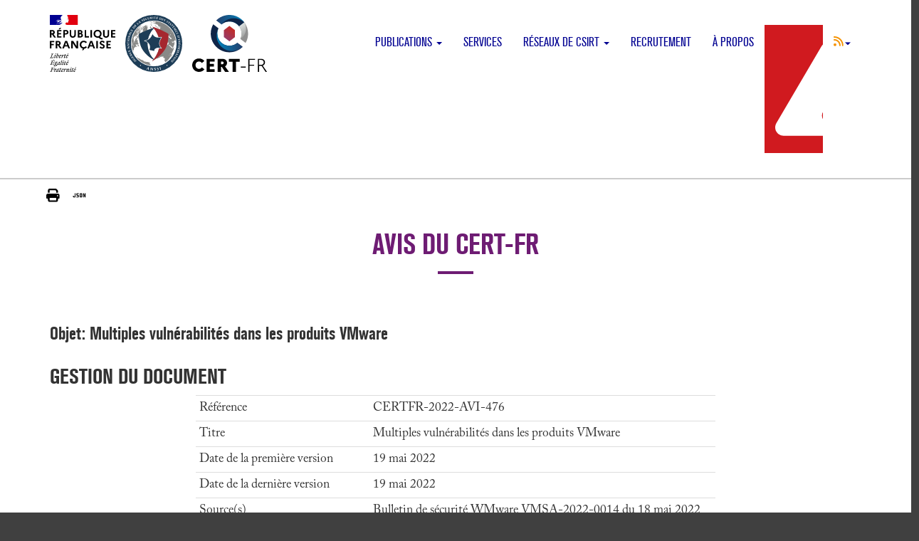

--- FILE ---
content_type: text/html
request_url: https://cert.ssi.gouv.fr/avis/CERTFR-2022-AVI-476/
body_size: 16944
content:
<!doctype html>
<html lang="fr_FR">

<head>
  <meta charset="utf-8" />
  <meta name="viewport" content="width=device-width, initial-scale=1" />
  <meta http-equiv="content-type" content="text/html; charset=UTF-8" />
  <meta http-equiv="X-UA-Compatible" content="ie=edge,chrome=1" />
  <meta name="viewport" content="width=device-width, initial-scale=1" />

  <link rel="icon" type="image/png" href="/static/images/favicon-96x96.png" sizes="96x96" />
  <link rel="icon" type="image/svg+xml" href="/static/images/favicon.svg" />
  <link rel="shortcut icon" href="/static/images/favicon.ico" />
  <link rel="apple-touch-icon" sizes="180x180" href="/static/images/apple-touch-icon.png" />

  <!--[if lt IE 9]>
      <script src="/js/html5shiv.min.js"></script>
    <![endif]-->
  <!--[if lt IE 11]>
      <link href="/css/ie.css" media="screen, projection" rel="stylesheet" type="text/css" />
    <![endif]-->

  <link rel="stylesheet" type="text/css" media="all" id="custom-css"
    href="/static/css/custom.css" />
  <link rel="stylesheet" type="text/css" media="all" id="core-css"
    href="/static/css/core.css" />
  <link rel="stylesheet" type="text/css" media="print" id="print-css"
    href="/static/css/print.css" />
  <link rel="stylesheet" type="text/css" media="all" id="tlp-css"
    href="/static/css/tlp.css" />
  <link rel="stylesheet" type="text/css" media="all" id="bootstrap-css"
    href="/static/css/bootstrap.css" />

  <title>Multiples vulnérabilités dans les produits VMware - CERT-FR</title>
</head>

<body>
  <nav class="navbar navbar-default navbar-static-top navbar-anssi" id="header">
    <div class="container">
      <div class="navbar-header">
        <button type="button" class="navbar-toggle collapsed" data-toggle="collapse"
          data-target="#bs-example-navbar-collapse-1" aria-expanded="false">
          <span class="sr-only">Toggle navigation</span>
          <span class="icon-bar"></span>
          <span class="icon-bar"></span>
          <span class="icon-bar"></span>
        </button>
        <a class="navbar-brand" href="/">
          <img src="/static/images/logo_rf_header.svg" alt="Logo République Française"
            class="navbar-brand-logo" />
          <img src="/static/images/logo_anssi.svg" alt="Logo ANSSI"
            class="navbar-brand-logo" />
          <img src="/static/images/logo_cert_fr.svg" alt="Logo CertFR"
            class="navbar-brand-logo" />
        </a>
      </div>

      <div class="collapse navbar-collapse" id="bs-example-navbar-collapse-1">
        <ul class="nav navbar-nav navbar-right">
          <li class="dropdown">
            <a href="#" class="dropdown-toggle" data-toggle="dropdown" role="button" aria-haspopup="true"
              aria-expanded="false">Publications <span class="caret"></span></a>
            <ul class="dropdown-menu">
              <li>
                <a href="/alerte/" class="menu-cert-alert">Alertes de sécurité</a>
              </li>
              <li>
                <a href="/cti/" class="menu-cert-cti">Rapports menaces
                  et incidents</a>
              </li>
              <li>
                <a href="/avis/" class="menu-cert-avis">Avis de sécurité</a>
              </li>
              <li>
                <a href="/ioc/" class="menu-cert-ioc">Indicateurs de
                  compromission</a>
              </li>
              <li>
                <a href="/dur/" class="menu-cert-dur">Durcissement et
                  recommandations</a>
              </li>
              <li>
                <a href="/actualite/" class="menu-cert-news">Bulletins
                  d'actualité</a>
              </li>
              <li>
                <a href="/fiche/" class="menu-cert-fiche">Fiches
                  réflexes</a>
              </li>
            </ul>
          </li>
          <li>
            <a href="/scans/" role="button">Services</a>
          </li>
          <li itemscope="itemscope" itemtype="https://www.schema.org/SiteNavigationElement" class="dropdown">
            <a title="Réseaux de CSIRT" href="#" data-toggle="dropdown" class="dropdown-toggle"
              aria-haspopup="true">Réseaux de CSIRT <span class="caret"></span></a>
            <ul role="menu" class=" dropdown-menu">
              <li itemscope="itemscope" itemtype="https://www.schema.org/SiteNavigationElement">
                <a title="Les réseaux de CSIRT" href="/csirt/">Les réseaux de CSIRT</a>
              </li>
              <li itemscope="itemscope" itemtype="https://www.schema.org/SiteNavigationElement">
                <a title="InterCERT France" href="/csirt/intercert-fr/">InterCERT France</a>
              </li>
              <li itemscope="itemscope" itemtype="https://www.schema.org/SiteNavigationElement">
                <a title="Les CSIRT ministériels" href="/csirt/csirt-ministeriels/">Les CSIRT ministériels</a>
              </li>
               <li itemscope="itemscope" itemtype="https://www.schema.org/SiteNavigationElement">
                <a title="Les CSIRT sectoriels" href="/csirt/csirt-sectoriels/">Les CSIRT sectoriels</a>
              </li>
              <li itemscope="itemscope" itemtype="https://www.schema.org/SiteNavigationElement">
                <a title="Les CSIRT territoriaux" href="/csirt/csirt-territoriaux/">Les CSIRT territoriaux</a>
              </li>
              <li itemscope="itemscope" itemtype="https://www.schema.org/SiteNavigationElement">
                <a title="Le CSIRTs Network" href="/csirt/csirts-network/">Le CSIRTs Network</a>
              </li>
              <li itemscope="itemscope" itemtype="https://www.schema.org/SiteNavigationElement">
                <a title="Le FIRST" href="/csirt/first/">Le FIRST</a>
              </li>
              <li itemscope="itemscope" itemtype="https://www.schema.org/SiteNavigationElement">
                <a title="La TF-CSIRT" href="/csirt/tf-csirt/">La TF-CSIRT</a>
              </li>
              <li itemscope="itemscope" itemtype="https://www.schema.org/SiteNavigationElement">
                <a title="Politique de partage et d'utilisation des informations à caractère opérationnel"
                  href="/csirt/politique-partage/">Politique de partage et d’utilisation des informations à caractère
                  opérationnel</a>
              </li>
            </ul>
          </li>
          <li itemscope="itemscope" itemtype="https://www.schema.org/SiteNavigationElement">
            <a title="Recrutement" href="https://www.welcometothejungle.com/fr/companies/anssi">Recrutement</a>
          </li>
          <li itemscope="itemscope" itemtype="https://www.schema.org/SiteNavigationElement">
            <a title="À propos" href="/a-propos/">À propos</a>
          </li>
          <li itemscope="itemscope" itemtype="https://www.schema.org/SiteNavigationElement" id="menu-item-incident" class="menu-item-incident">
            <a id="menu-item-contact" title="Incident" href="/contact/" class="fa-icon-container">
              <img src="/static/images/triangle-exclamation.svg" alt="Incident" class="fa-icon-white">Incident</a>
          </li>
          <li>
            <a href="#" class="dropdown-toggle fa-icon-container" data-toggle="dropdown" role="button" aria-haspopup="true"
              aria-expanded="false">
              <img src="/static/images/rss.svg" alt="RSS" class="fa-rss">
              <span class="caret fa-caret"></span>
            </a>
            <ul class="dropdown-menu">
              <li><a href="/feed/">Flux RSS complet</a></li>
              <li><a href="/feed/scada/">Flux RSS SCADA</a></li>
              <li role="separator" class="divider"></li>
              <li><a href="/alerte/feed/">Flux RSS des alertes</a>
              </li>
              <li><a href="/cti/feed/">Flux RSS des menaces et
                  incidents</a></li>
              <li><a href="/avis/feed/">Flux RSS des avis</a></li>
              <li><a href="/ioc/feed/">Flux RSS des indicateurs de
                  compromission</a></li>
              <li><a href="/dur/feed/">Flux RSS des durcissement et
                  recommandations</a></li>
              <li><a href="/actualite/feed/">Flux RSS des bulletins
                  d'actualité</a></li>
            </ul>
          </li>
        </ul>
      </div>
    </div>
  </nav>

  <div class="content">
    
    <div class="container">
  <article class="article">
    
      <section class="article-meta">
  
    <div class="row row-toolbox row-flex">
      <div class="link-print">
  <button onclick="window.print()" title="Imprimer ou exporter au format PDF">
    <img src="/static/images/print.svg" aria-hidden="true" alt="Imprimer" class="fa-icon">
  </a>
</div>
      
        <div class="link-json">
  <a href="/avis/CERTFR-2022-AVI-476/json/" title="Exporter au format JSON">
    <img src="/static/images/json_icon.svg" class="fa-icon">
  </a>
</div>
      
    </div>

    <div class="row meta-logo ">
  <img src="/static/images/logo_rf.png" class="logo-rf" alt="Logo République Française" />
  <div class="premier-ministre">Premier Ministre</div>
</div>

<div class="row meta-certfr">
  <div class="row">
    <div class="col-md-4 meta-gauche">
      <p>S.G.D.S.N</p>
      <p>Agence nationale<br />de la sécurité des<br />systèmes d'information</p>
    </div>
    <div class="col-md-4 col-md-offset-4 meta-droite">
      
        <div>Paris, le 19 mai 2022</div>
      
      <div>N° CERTFR-2022-AVI-476</div>
    </div>
  </div>
</div>
<div class="row meta-affaire">
  <div class="col-md-12">Affaire suivie par: CERT-FR</div>
</div>

    <div class="row meta-post-type">
      <div class="post-type-title cert-avis col-md-12">
        <h2>Avis du CERT-FR</h2>
        <hr />
      </div>
    </div>
    <div class="row meta-title">
  <div class="col-md-12">
      <h1>Objet: Multiples vulnérabilités dans les produits VMware</h1>
  </div>
</div>
    <div class="row meta-document">
  <div class="col-md-12">
    <h2>Gestion du document</h2>
    <div class="col-md-8 col-md-offset-2 meta-table">
      <table class="table table-condensed">
        <tbody>
          <tr>
            <td class="col-xs-4">Référence</td>
            <td class="col-xs-8">CERTFR-2022-AVI-476</td>
          </tr>
          <tr>
            <td class="col-xs-4">Titre</td>
            <td class="col-xs-8">
              Multiples vulnérabilités dans les produits VMware
            </td>
          </tr><tr>
              <td class="col-xs-4">Date de la première version</td><td class="col-xs-8">19 mai 2022</td>
            </tr>
            <tr>
              <td class="col-xs-4">Date de la dernière version</td><td class="col-xs-8">19 mai 2022</td>
            </tr><tr>
            <td class="col-xs-4">Source(s)</td>
            <td class="col-xs-8">Bulletin de sécurité WMware VMSA-2022-0014 du 18 mai 2022<br /></td>
          </tr>
        </tbody>
      </table>
    </div>
  </div>
</div>
    <div class="row" style="margin-bottom: 15px;">
  <div class="col-md-12">
    <p>Une gestion de version détaillée se trouve à la fin de ce document.</p>
  </div>
</div>
  
</section>
      <section class="article-content">
  <div class="row">
    <div class="col-md-12">
      

        
          <h2>Risques</h2>
        

        <ul>
          
            <li>Contournement de la politique de sécurité</li>
          
            <li>Élévation de privilèges</li>
          
        </ul>
      

      
        <h2>Systèmes affectés</h2>
        <ul>
          
            <li>VMware Cloud Foundation versions 4.0.x, 4.1.x, 4.2, 4.3.x sans le correctif KB88438</li>
          
            <li>VMware Identity Manager (vIDM) versions 3.3.3, 3.3.4, 3.3.5, 3.3.6 sans le correctif KB88438</li>
          
            <li>VMware vRealize Automation (vRA) 7.6 sans le correctif KB88438</li>
          
            <li>VMware Workspace ONE Access (Access) versions 20.10.0.0 et 20.10.0.1 sans le correctif KB88438</li>
          
            <li>VMware Workspace ONE Access (Access) versions 21.08.0.0 et 21.08.0.1 sans le correctif KB88438</li>
          
            <li>vRealize Suite Lifecycle Manager (vIDM) versions 8.x sans le correctif KB88438</li>
          
        </ul>
      

      

      <div>
          <h2>Résumé</h2>
          <p>De multiples vulnérabilités ont été découvertes dans les produits
VMware. Elles permettent à un attaquant de provoquer un contournement de
la politique de sécurité et une élévation de privilèges.</p>

        </div>

      <div>
        <h2 id="solution">Solution</h2>
<p>Se référer au bulletin de sécurité de l'éditeur pour l'obtention des
correctifs (cf. section Documentation).</p>

      </div>

      
        <h2>Documentation</h2>

        <ul>
          
          
              <li>Bulletin de sécurité WMware VMSA-2022-0014 du 18 mai 2022</li>
              <a href="https://www.vmware.com/security/advisories/VMSA-2022-0014.html">https://www.vmware.com/security/advisories/VMSA-2022-0014.html</a>
          

          
          

          
            <li>Référence CVE CVE-2022-22972</li>
            <a href="https://www.cve.org/CVERecord?id=CVE-2022-22972">https://www.cve.org/CVERecord?id=CVE-2022-22972</a>
          
            <li>Référence CVE CVE-2022-22973</li>
            <a href="https://www.cve.org/CVERecord?id=CVE-2022-22973">https://www.cve.org/CVERecord?id=CVE-2022-22973</a>
          
        </ul>
      
    </div>
  </div>
</section>
      <section class="article-footer">
  <div class="row">
    <div class="col-md-12">
      <h2>Gestion détaillée du document</h2>
      <ol>
        <dl>
          
          <dt><strong>le 19 mai 2022</strong></dt>
          <dd>Version initiale</dd>
          
        </dl>
      </ol>
    </div>
  </div>
</section>
    
  </article>

  <section class="row">
  <div class="col-md-12 text-center page-up" style="margin: 20px 0;">
    <a href="" title="Remonter en haut de la page">
      <img src="/static/images/icon_toppage.png" alt="" />
    </a>
  </div>
</section>
</div>
  </div>

  <footer id="footer">
    <div class="container">
      <div class="menu-footer-internal">
        <ul id="menu-liens-internes-pied-de-page" class="menu">
          <li>
            <a href="/alerte/">Alertes</a>
          </li>
          <li>
            <a href="/avis/">Avis</a>
          </li>
          <li>
            <a href="/actualite/">Bulletins d’actualités</a>
          </li>
          <li>
            <a href="/mentions-legales/">Mentions légales</a>
          </li>
          <li>
            <a href="/conditions-generales-reponse-incident/">Conditions générales</a>
          </li>
          <li>
            <a href="/a-propos/">À propos</a>
          </li>
          <li>
            <a href="/contact/">Contact</a>
          </li>
        </ul>
      </div>
      <div class="menu-footer-external">
        <ul id="menu-liens-externes-pied-de-page" class="menu">
          <li>
            <a href="https://cyber.gouv.fr/">cyber.gouv.fr</a>
          </li>
          <li>
            <a href="https://www.service-public.fr/">service-public.fr</a>
          </li>
          <li>
            <a href="https://www.legifrance.gouv.fr/">legifrance.gouv.fr</a>
          </li>
          <li>
            <a href="https://www.info.gouv.fr/">info.gouv.fr</a>
          </li>
          <li>
            <a href="https://www.france.fr/">france.fr</a>
          </li>
          <li>
            <a href="https://www.info.gouv.fr/risques">info.gouv.fr/risques</a>
          </li>
        </ul>
      </div>
      <div class="menu-footer-external menu-footer-social-networks">
        <ul id="menu-liens-reseaux-sociaux-pied-de-page" class="menu">
          <li id="menu-item-mastodon" class="menu-item-mastodon">
            <a rel="me" href="https://social.numerique.gouv.fr/@cert_fr">
              <img src="/static/images/mastodon.svg" alt="Mastodon" class="fa-icon fa-icon-white">
            </a>
          </li>
          <li id="menu-item-twitter" class="menu-item-twitter">
            <a href="https://x.com/CERT_FR/">
              <img src="/static/images/square-x-twitter.svg" alt="X" class="fa-icon fa-icon-white">
            </a>
          </li>
          <li id="menu-item-bluesky" class="menu-item-bluesky">
            <a href="https://bsky.app/profile/cert-fr.bsky.social">
              <img src="/static/images/bluesky.svg" alt="Bluesky" class="fa-icon fa-icon-white">
            </a>
          </li>
        </ul>
      </div>
      <div class="footer-bottom">
        <img src="/static/images/logo_rf.png" class="logo-rf"
          alt="Logo République Française" />
        <p>
          Premier Ministre / Secrétariat Général de la Défense et de la Sécurité Nationale / Agence nationale de la
          sécurité des systèmes d'information
        </p>
      </div>
    </div>
  </footer>
  <script type="text/javascript" src="/static/js/jquery.js"></script>
  <script type="text/javascript" src="/static/js/bootstrap.min.js"></script>
  <script type="text/javascript" src="/static/js/cert.js"></script>
</body>

</html>

--- FILE ---
content_type: text/css
request_url: https://cert.ssi.gouv.fr/static/css/print.css
body_size: 488
content:
/* Welcome to Compass. Use this file to define print styles.
 * Import this file using the following HTML or equivalent:
 * <link href="/stylesheets/print.css" media="print" rel="stylesheet" type="text/css" /> */

@page {
  margin-top: 0;
  margin-bottom: 0;
}

body {
  padding-top: 72px;
  padding-bottom: 72px;
}

.navbar,
#footer {
  display: none;
}

.link-print {
  display: none;
}

.link-json {
  display: none;
}

strong,
b {
  font-weight: bold !important;
}

.container {
  padding-bottom: 0 !important;
}
.container .meta-post-type hr {
  display: block;
  background-color: #333 !important;
}
.container .meta-logo,
.container .meta-certfr,
.container .meta-affaire {
  display: block !important;
}
.container .meta-affaire {
  margin-top: 20px;
}
.container .meta-gauche {
  float: left !important;
}
.container .meta-droite {
  float: right !important;
}
.container .article-next,
.container .article-prev {
  display: none;
}
.container .meta-post-type h2 {
  color: #333 !important;
}
.container .toolbox,
.container .page-up,
.container .meta-pub-date {
  display: none !important;
}

/*# sourceMappingURL=print.css.map */


--- FILE ---
content_type: text/javascript
request_url: https://cert.ssi.gouv.fr/static/js/cert.js
body_size: -60
content:
jQuery(document).ready(function ($) {
  // Remonter en haut
  if ($(".page-up").length > 0 && $(".page-up").offset().top > $(window).outerHeight()) {
    $(".page-up a").click(function (e) {
      e.preventDefault();
      $("html, body").animate({ scrollTop: $(".content").offset().top - 180 }, "slow");
    });
  } else {
    $(".page-up").hide();
  }

  $(function () {
    $('[data-toggle="popover-link"]').popover({
      html: true,
    });
  });

  // User-agent detection for IE10
  const doc = document.documentElement;
  doc.setAttribute("data-useragent", navigator.userAgent);
});


--- FILE ---
content_type: image/svg+xml
request_url: https://cert.ssi.gouv.fr/static/images/rss.svg
body_size: -38
content:
<svg xmlns="http://www.w3.org/2000/svg" viewBox="0 0 448 512"><!--!
    Font Awesome Free 6.7.2 by @fontawesome - https://fontawesome.com License -
    https://fontawesome.com/license/free (Icons: CC BY 4.0, Fonts: SIL OFL 1.1, Code: MIT License)
    Copyright 2024 Fonticons, Inc. -->
    <path
        d="M0 64C0 46.3 14.3 32 32 32c229.8 0 416 186.2 416 416c0 17.7-14.3 32-32 32s-32-14.3-32-32C384 253.6 226.4 96 32 96C14.3 96 0 81.7 0 64zM0 416a64 64 0 1 1 128 0A64 64 0 1 1 0 416zM32 160c159.1 0 288 128.9 288 288c0 17.7-14.3 32-32 32s-32-14.3-32-32c0-123.7-100.3-224-224-224c-17.7 0-32-14.3-32-32s14.3-32 32-32z"
        fill="#f59200" />
</svg>

--- FILE ---
content_type: image/svg+xml
request_url: https://cert.ssi.gouv.fr/static/images/logo_anssi.svg
body_size: 97921
content:
<svg xmlns="http://www.w3.org/2000/svg" xmlns:xlink="http://www.w3.org/1999/xlink" width="605.88" height="605.72">
  <text x="2121.55" y="-10523.72" font-size="14.82" font-weight="400" style="font-weight:400;font-size:14.81700039px;line-height:0%;font-family:Arial;-inkscape-font-specification:Arial;text-align:start" transform="rotate(180 .79 .38)">
    <textPath font-size="56" font-weight="700" startOffset="50%" style="font-weight:700;font-size:56px;line-height:100%;-inkscape-font-specification:'Arial Bold';text-align:center;text-anchor:middle" xlink:href="#path5818"/>

  </text>
  <text x="19148.85" y="-8737.29" font-size="14.82" font-weight="400" style="font-weight:400;font-size:14.81700039px;line-height:0%;font-family:Arial;-inkscape-font-specification:Arial;text-align:start" transform="rotate(180 .79 .38)">
    <textPath font-size="56" font-weight="700" startOffset="50%" style="font-weight:700;font-size:56px;line-height:100%;-inkscape-font-specification:'Arial Bold';text-align:center;text-anchor:middle" xlink:href="#path5818"/>

  </text>
  <text x="-8232.42" y="-14157.06" font-size="14.82" font-weight="400" style="font-weight:400;font-size:14.81700039px;line-height:0%;font-family:Arial;-inkscape-font-specification:Arial;text-align:start" transform="rotate(180 .79 .38)">
    <textPath font-weight="700" startOffset="50%" style="font-weight:700;line-height:100%;-inkscape-font-specification:'Arial Bold';text-align:center;text-anchor:middle" xlink:href="#path5818"/>

  </text>
  <text x="2700.01" y="-12723.82" font-size="14.82" font-weight="400" style="font-weight:400;font-size:14.81700039px;line-height:0%;font-family:Arial;-inkscape-font-specification:Arial;text-align:start" transform="scale(-1)">
    <textPath font-weight="700" startOffset="50%" style="font-weight:700;line-height:100%;-inkscape-font-specification:'Arial Bold';text-align:center;text-anchor:middle" xlink:href="#path5818"/>

  </text>
  <text x="1000.88" y="-11046.64" font-size="9.93" font-weight="400" style="font-weight:400;font-size:9.93400002px;line-height:0%;font-family:Arial;-inkscape-font-specification:Arial;text-align:start" transform="scale(-1)">
    <textPath font-size="56" font-weight="700" startOffset="50%" style="font-weight:700;font-size:56px;line-height:100%;-inkscape-font-specification:'Arial Bold';text-align:center;text-anchor:middle" xlink:href="#path5818"/>

  </text>
  <text x="18028.18" y="-9260.21" font-size="9.93" font-weight="400" style="font-weight:400;font-size:9.93400002px;line-height:0%;font-family:Arial;-inkscape-font-specification:Arial;text-align:start" transform="rotate(180 0 0)">
    <textPath font-size="56" font-weight="700" startOffset="50%" style="font-weight:700;font-size:56px;line-height:100%;-inkscape-font-specification:'Arial Bold';text-align:center;text-anchor:middle" xlink:href="#path5818"/>

  </text>
  <text x="-9353.09" y="-14679.98" font-size="9.93" font-weight="400" style="font-weight:400;font-size:9.93400002px;line-height:0%;font-family:Arial;-inkscape-font-specification:Arial;text-align:start" transform="rotate(180 0 0)">
    <textPath font-weight="700" startOffset="50%" style="font-weight:700;line-height:100%;-inkscape-font-specification:'Arial Bold';text-align:center;text-anchor:middle" xlink:href="#path5818"/>

  </text>
  <text x="1580.91" y="-13245.98" font-size="9.93" font-weight="400" style="font-weight:400;font-size:9.93400002px;line-height:0%;font-family:Arial;-inkscape-font-specification:Arial;text-align:start" transform="rotate(180 0 0)">
    <textPath font-weight="700" startOffset="50%" style="font-weight:700;line-height:100%;-inkscape-font-specification:'Arial Bold';text-align:center;text-anchor:middle" xlink:href="#path5818"/>

  </text>
  <text x="-1191.39" y="-321.79" font-size="5.2" font-weight="400" style="font-weight:400;font-size:5.19500017px;line-height:0%;font-family:Arial;-inkscape-font-specification:Arial;text-align:start" transform="rotate(180 0 0)">
    <textPath font-size="56" font-weight="700" startOffset="50%" style="font-weight:700;font-size:56px;line-height:100%;-inkscape-font-specification:'Arial Bold';text-align:center;text-anchor:middle" xlink:href="#path5818"/>

  </text>
  <text x="-965.47" y="195.61" font-size="13.61" font-weight="400" style="font-weight:400;font-size:13.6079998px;line-height:0%;font-family:Arial;-inkscape-font-specification:Arial;text-align:start" transform="rotate(180 0 0)">
    <textPath font-size="56" font-weight="700" startOffset="50%" style="font-weight:700;font-size:56px;line-height:100%;-inkscape-font-specification:'Arial Bold';text-align:center;text-anchor:middle" xlink:href="#path5818"/>

  </text>
  <text x="841.52" y="-10272.65" style="font-style:normal;font-variant:normal;font-weight:400;font-stretch:normal;font-size:14.81759071px;line-height:0%;font-family:Arial;-inkscape-font-specification:Arial;text-align:start;writing-mode:lr-tb;text-anchor:start;fill:#000;fill-opacity:1;stroke:none;stroke-width:1px;stroke-linecap:butt;stroke-linejoin:miter;stroke-opacity:1" transform="rotate(180 0 0)">
    <textPath startOffset="50%" style="font-style:normal;font-variant:normal;font-weight:700;font-stretch:normal;font-size:56px;line-height:100%;font-family:Arial;-inkscape-font-specification:'Arial Bold';text-align:center;writing-mode:lr-tb;text-anchor:middle" xlink:href="#path5818"/>

  </text>
  <text x="17868.82" y="-8486.22" style="font-style:normal;font-variant:normal;font-weight:400;font-stretch:normal;font-size:14.81759071px;line-height:0%;font-family:Arial;-inkscape-font-specification:Arial;text-align:start;writing-mode:lr-tb;text-anchor:start;fill:#000;fill-opacity:1;stroke:none;stroke-width:1px;stroke-linecap:butt;stroke-linejoin:miter;stroke-opacity:1" transform="scale(-1)">
    <textPath startOffset="50%" style="font-style:normal;font-variant:normal;font-weight:700;font-stretch:normal;font-size:56px;line-height:100%;font-family:Arial;-inkscape-font-specification:'Arial Bold';text-align:center;writing-mode:lr-tb;text-anchor:middle" xlink:href="#path5818"/>

  </text>
  <text x="-9512.34" y="-13906.02" font-size="56" font-weight="400" style="font-weight:400;font-size:14.81759071px;line-height:0%;font-family:Arial;-inkscape-font-specification:Arial;text-align:start" transform="scale(-1)">
    <textPath font-weight="700" startOffset="50%" style="font-weight:700;line-height:100%;-inkscape-font-specification:'Arial Bold';text-align:center;text-anchor:middle" xlink:href="#path5818"/>

  </text>
  <text x="1421.66" y="-12472.03" font-size="56" font-weight="400" style="font-weight:400;font-size:14.81759071px;line-height:0%;font-family:Arial;-inkscape-font-specification:Arial;text-align:start" transform="scale(-1)">
    <textPath font-weight="700" startOffset="50%" style="font-weight:700;line-height:100%;-inkscape-font-specification:'Arial Bold';text-align:center;text-anchor:middle" xlink:href="#path5818"/>

  </text>
  <text x="-277.58" y="-10794.81" style="font-style:normal;font-variant:normal;font-weight:400;font-stretch:normal;font-size:9.93428421px;line-height:0%;font-family:Arial;-inkscape-font-specification:Arial;text-align:start;writing-mode:lr-tb;text-anchor:start;fill:#000;fill-opacity:1;stroke:none;stroke-width:1px;stroke-linecap:butt;stroke-linejoin:miter;stroke-opacity:1" transform="scale(-1)">
    <textPath startOffset="50%" style="font-style:normal;font-variant:normal;font-weight:700;font-stretch:normal;font-size:56px;line-height:100%;font-family:Arial;-inkscape-font-specification:'Arial Bold';text-align:center;writing-mode:lr-tb;text-anchor:middle" xlink:href="#path5818"/>

  </text>
  <text x="16749.72" y="-9008.38" style="font-style:normal;font-variant:normal;font-weight:400;font-stretch:normal;font-size:9.93428421px;line-height:0%;font-family:Arial;-inkscape-font-specification:Arial;text-align:start;writing-mode:lr-tb;text-anchor:start;fill:#000;fill-opacity:1;stroke:none;stroke-width:1px;stroke-linecap:butt;stroke-linejoin:miter;stroke-opacity:1" transform="scale(-1)">
    <textPath startOffset="50%" style="font-style:normal;font-variant:normal;font-weight:700;font-stretch:normal;font-size:56px;line-height:100%;font-family:Arial;-inkscape-font-specification:'Arial Bold';text-align:center;writing-mode:lr-tb;text-anchor:middle" xlink:href="#path5818"/>

  </text>
  <text x="-10631.44" y="-14428.18" font-size="56" font-weight="400" style="font-weight:400;font-size:9.93428421px;line-height:0%;font-family:Arial;-inkscape-font-specification:Arial;text-align:start" transform="scale(-1)">
    <textPath font-weight="700" startOffset="50%" style="font-weight:700;line-height:100%;-inkscape-font-specification:'Arial Bold';text-align:center;text-anchor:middle" xlink:href="#path5818"/>

  </text>
  <text x="302.45" y="-12994.16" font-size="56" font-weight="400" style="font-weight:400;font-size:9.93428421px;line-height:0%;font-family:Arial;-inkscape-font-specification:Arial;text-align:start" transform="scale(-1)">
    <textPath font-weight="700" startOffset="50%" style="font-weight:700;line-height:100%;-inkscape-font-specification:'Arial Bold';text-align:center;text-anchor:middle" xlink:href="#path5818"/>

  </text>
  <text x="-2469.74" y="-69.99" style="font-style:normal;font-variant:normal;font-weight:400;font-stretch:normal;font-size:5.19499683px;line-height:0%;font-family:Arial;-inkscape-font-specification:Arial;text-align:start;writing-mode:lr-tb;text-anchor:start;fill:#000;fill-opacity:1;stroke:none;stroke-width:1px;stroke-linecap:butt;stroke-linejoin:miter;stroke-opacity:1" transform="scale(-1)">
    <textPath startOffset="50%" style="font-style:normal;font-variant:normal;font-weight:700;font-stretch:normal;font-size:56px;line-height:100%;font-family:Arial;-inkscape-font-specification:'Arial Bold';text-align:center;writing-mode:lr-tb;text-anchor:middle" xlink:href="#path5818"/>

  </text>
  <text x="-2243.93" y="447.43" style="font-style:normal;font-variant:normal;font-weight:400;font-stretch:normal;font-size:13.60929203px;line-height:0%;font-family:Arial;-inkscape-font-specification:Arial;text-align:start;writing-mode:lr-tb;text-anchor:start;fill:#000;fill-opacity:1;stroke:none;stroke-width:1px;stroke-linecap:butt;stroke-linejoin:miter;stroke-opacity:1" transform="scale(-1)">
    <textPath startOffset="50%" style="font-style:normal;font-variant:normal;font-weight:700;font-stretch:normal;font-size:56px;line-height:100%;font-family:Arial;-inkscape-font-specification:'Arial Bold';text-align:center;writing-mode:lr-tb;text-anchor:middle" xlink:href="#path5818"/>

  </text>
  <text x="765.68" y="-10813.22" style="font-style:normal;font-variant:normal;font-weight:400;font-stretch:normal;font-size:14.81759071px;line-height:0%;font-family:Arial;-inkscape-font-specification:Arial;text-align:start;writing-mode:lr-tb;text-anchor:start;fill:#000;fill-opacity:1;stroke:none;stroke-width:1px;stroke-linecap:butt;stroke-linejoin:miter;stroke-opacity:1" transform="scale(-1)">
    <textPath startOffset="50%" style="font-style:normal;font-variant:normal;font-weight:700;font-stretch:normal;font-size:56px;line-height:100%;font-family:Arial;-inkscape-font-specification:'Arial Bold';text-align:center;writing-mode:lr-tb;text-anchor:middle" xlink:href="#path5818"/>

  </text>
  <text x="17792.98" y="-9026.79" style="font-style:normal;font-variant:normal;font-weight:400;font-stretch:normal;font-size:14.81759071px;line-height:0%;font-family:Arial;-inkscape-font-specification:Arial;text-align:start;writing-mode:lr-tb;text-anchor:start;fill:#000;fill-opacity:1;stroke:none;stroke-width:1px;stroke-linecap:butt;stroke-linejoin:miter;stroke-opacity:1" transform="scale(-1)">
    <textPath startOffset="50%" style="font-style:normal;font-variant:normal;font-weight:700;font-stretch:normal;font-size:56px;line-height:100%;font-family:Arial;-inkscape-font-specification:'Arial Bold';text-align:center;writing-mode:lr-tb;text-anchor:middle" xlink:href="#path5818"/>

  </text>
  <text x="-7514.68" y="-15434.8" font-size="56" font-weight="400" style="font-weight:400;font-size:14.81759071px;line-height:0%;font-family:Arial;-inkscape-font-specification:Arial;text-align:start" transform="rotate(180 1036.8 -494.12)">
    <textPath font-weight="700" startOffset="50%" style="font-weight:700;line-height:100%;-inkscape-font-specification:'Arial Bold';text-align:center;text-anchor:middle" xlink:href="#path5818"/>

  </text>
  <text x="1347.28" y="-13011.81" font-size="56" font-weight="400" style="font-weight:400;font-size:14.81759071px;line-height:0%;font-family:Arial;-inkscape-font-specification:Arial;text-align:start" transform="rotate(180 .79 .38)">
    <textPath font-weight="700" startOffset="50%" style="font-weight:700;line-height:100%;-inkscape-font-specification:'Arial Bold';text-align:center;text-anchor:middle" xlink:href="#path5818"/>

  </text>
  <text x="-351.85" y="-11334.63" style="font-style:normal;font-variant:normal;font-weight:400;font-stretch:normal;font-size:9.93428421px;line-height:0%;font-family:Arial;-inkscape-font-specification:Arial;text-align:start;writing-mode:lr-tb;text-anchor:start;fill:#000;fill-opacity:1;stroke:none;stroke-width:1px;stroke-linecap:butt;stroke-linejoin:miter;stroke-opacity:1" transform="rotate(180 .79 .38)">
    <textPath startOffset="50%" style="font-style:normal;font-variant:normal;font-weight:700;font-stretch:normal;font-size:56px;line-height:100%;font-family:Arial;-inkscape-font-specification:'Arial Bold';text-align:center;writing-mode:lr-tb;text-anchor:middle" xlink:href="#path5818"/>

  </text>
  <text x="16675.44" y="-9548.2" style="font-style:normal;font-variant:normal;font-weight:400;font-stretch:normal;font-size:9.93428421px;line-height:0%;font-family:Arial;-inkscape-font-specification:Arial;text-align:start;writing-mode:lr-tb;text-anchor:start;fill:#000;fill-opacity:1;stroke:none;stroke-width:1px;stroke-linecap:butt;stroke-linejoin:miter;stroke-opacity:1" transform="rotate(180 .79 .38)">
    <textPath startOffset="50%" style="font-style:normal;font-variant:normal;font-weight:700;font-stretch:normal;font-size:56px;line-height:100%;font-family:Arial;-inkscape-font-specification:'Arial Bold';text-align:center;writing-mode:lr-tb;text-anchor:middle" xlink:href="#path5818"/>

  </text>
  <text x="-8633.78" y="-15956.97" font-size="56" font-weight="400" style="font-weight:400;font-size:9.93428421px;line-height:0%;font-family:Arial;-inkscape-font-specification:Arial;text-align:start" transform="rotate(180 1036.8 -494.12)">
    <textPath font-weight="700" startOffset="50%" style="font-weight:700;line-height:100%;-inkscape-font-specification:'Arial Bold';text-align:center;text-anchor:middle" xlink:href="#path5818"/>

  </text>
  <text x="228.23" y="-13534.04" font-size="56" font-weight="400" style="font-weight:400;font-size:9.93428421px;line-height:0%;font-family:Arial;-inkscape-font-specification:Arial;text-align:start" transform="rotate(180 .79 .38)">
    <textPath font-weight="700" startOffset="50%" style="font-weight:700;line-height:100%;-inkscape-font-specification:'Arial Bold';text-align:center;text-anchor:middle" xlink:href="#path5818"/>

  </text>
  <text x="-2544.13" y="-609.78" style="font-style:normal;font-variant:normal;font-weight:400;font-stretch:normal;font-size:5.19499683px;line-height:0%;font-family:Arial;-inkscape-font-specification:Arial;text-align:start;writing-mode:lr-tb;text-anchor:start;fill:#000;fill-opacity:1;stroke:none;stroke-width:1px;stroke-linecap:butt;stroke-linejoin:miter;stroke-opacity:1" transform="rotate(180 .79 .38)">
    <textPath startOffset="50%" style="font-style:normal;font-variant:normal;font-weight:700;font-stretch:normal;font-size:56px;line-height:100%;font-family:Arial;-inkscape-font-specification:'Arial Bold';text-align:center;writing-mode:lr-tb;text-anchor:middle" xlink:href="#path5818"/>

  </text>
  <text x="-2318.15" y="-92.45" style="font-style:normal;font-variant:normal;font-weight:400;font-stretch:normal;font-size:13.60929203px;line-height:0%;font-family:Arial;-inkscape-font-specification:Arial;text-align:start;writing-mode:lr-tb;text-anchor:start;fill:#000;fill-opacity:1;stroke:none;stroke-width:1px;stroke-linecap:butt;stroke-linejoin:miter;stroke-opacity:1" transform="rotate(180 .79 .38)">
    <textPath startOffset="50%" style="font-style:normal;font-variant:normal;font-weight:700;font-stretch:normal;font-size:56px;line-height:100%;font-family:Arial;-inkscape-font-specification:'Arial Bold';text-align:center;writing-mode:lr-tb;text-anchor:middle" xlink:href="#path5818"/>

  </text>
  <text x="2945.22" y="-11902.41" style="font-style:normal;font-variant:normal;font-weight:400;font-stretch:normal;font-size:14.81759071px;line-height:0%;font-family:Arial;-inkscape-font-specification:Arial;text-align:start;writing-mode:lr-tb;text-anchor:start;fill:#000;fill-opacity:1;stroke:none;stroke-width:1px;stroke-linecap:butt;stroke-linejoin:miter;stroke-opacity:1" transform="rotate(180 1036.8 -494.12)">
    <textPath startOffset="50%" style="font-style:normal;font-variant:normal;font-weight:700;font-stretch:normal;font-size:56px;line-height:100%;font-family:Arial;-inkscape-font-specification:'Arial Bold';text-align:center;writing-mode:lr-tb;text-anchor:middle" xlink:href="#path5818"/>

  </text>
  <text x="17900.47" y="-9126.98" style="font-style:normal;font-variant:normal;font-weight:400;font-stretch:normal;font-size:14.81759071px;line-height:0%;font-family:Arial;-inkscape-font-specification:Arial;text-align:start;writing-mode:lr-tb;text-anchor:start;fill:#000;fill-opacity:1;stroke:none;stroke-width:1px;stroke-linecap:butt;stroke-linejoin:miter;stroke-opacity:1" transform="rotate(180 .79 .38)">
    <textPath startOffset="50%" style="font-style:normal;font-variant:normal;font-weight:700;font-stretch:normal;font-size:56px;line-height:100%;font-family:Arial;-inkscape-font-specification:'Arial Bold';text-align:center;writing-mode:lr-tb;text-anchor:middle" xlink:href="#path5818"/>

  </text>
  <text x="-7408.7" y="-15535.75" font-size="56" font-weight="400" style="font-weight:400;font-size:14.81759071px;line-height:0%;font-family:Arial;-inkscape-font-specification:Arial;text-align:start" transform="rotate(180 1036.8 -494.12)">
    <textPath font-weight="700" startOffset="50%" style="font-weight:700;line-height:100%;-inkscape-font-specification:'Arial Bold';text-align:center;text-anchor:middle" xlink:href="#path5818"/>

  </text>
  <text x="3525.3" y="-14101.75" font-size="56" font-weight="400" style="font-weight:400;font-size:14.81759071px;line-height:0%;font-family:Arial;-inkscape-font-specification:Arial;text-align:start" transform="rotate(180 1036.8 -494.12)">
    <textPath font-weight="700" startOffset="50%" style="font-weight:700;line-height:100%;-inkscape-font-specification:'Arial Bold';text-align:center;text-anchor:middle" xlink:href="#path5818"/>

  </text>
  <text x="1826.12" y="-12424.57" style="font-style:normal;font-variant:normal;font-weight:400;font-stretch:normal;font-size:9.93428421px;line-height:0%;font-family:Arial;-inkscape-font-specification:Arial;text-align:start;writing-mode:lr-tb;text-anchor:start;fill:#000;fill-opacity:1;stroke:none;stroke-width:1px;stroke-linecap:butt;stroke-linejoin:miter;stroke-opacity:1" transform="rotate(180 1036.8 -494.12)">
    <textPath startOffset="50%" style="font-style:normal;font-variant:normal;font-weight:700;font-stretch:normal;font-size:56px;line-height:100%;font-family:Arial;-inkscape-font-specification:'Arial Bold';text-align:center;writing-mode:lr-tb;text-anchor:middle" xlink:href="#path5818"/>

  </text>
  <text x="18853.47" y="-10638.14" style="font-style:normal;font-variant:normal;font-weight:400;font-stretch:normal;font-size:9.93428421px;line-height:0%;font-family:Arial;-inkscape-font-specification:Arial;text-align:start;writing-mode:lr-tb;text-anchor:start;fill:#000;fill-opacity:1;stroke:none;stroke-width:1px;stroke-linecap:butt;stroke-linejoin:miter;stroke-opacity:1" transform="rotate(180 1036.8 -494.12)">
    <textPath startOffset="50%" style="font-style:normal;font-variant:normal;font-weight:700;font-stretch:normal;font-size:56px;line-height:100%;font-family:Arial;-inkscape-font-specification:'Arial Bold';text-align:center;writing-mode:lr-tb;text-anchor:middle" xlink:href="#path5818"/>

  </text>
  <text x="-8527.8" y="-16057.91" font-size="56" font-weight="400" style="font-weight:400;font-size:9.93428421px;line-height:0%;font-family:Arial;-inkscape-font-specification:Arial;text-align:start" transform="rotate(180 1036.8 -494.12)">
    <textPath font-weight="700" startOffset="50%" style="font-weight:700;line-height:100%;-inkscape-font-specification:'Arial Bold';text-align:center;text-anchor:middle" xlink:href="#path5818"/>

  </text>
  <text x="2406.09" y="-14623.84" font-size="56" font-weight="400" style="font-weight:400;font-size:9.93428421px;line-height:0%;font-family:Arial;-inkscape-font-specification:Arial;text-align:start" transform="rotate(180 1036.8 -494.12)">
    <textPath font-weight="700" startOffset="50%" style="font-weight:700;line-height:100%;-inkscape-font-specification:'Arial Bold';text-align:center;text-anchor:middle" xlink:href="#path5818"/>

  </text>
  <text x="-366.1" y="-1699.72" style="font-style:normal;font-variant:normal;font-weight:400;font-stretch:normal;font-size:5.19499683px;line-height:0%;font-family:Arial;-inkscape-font-specification:Arial;text-align:start;writing-mode:lr-tb;text-anchor:start;fill:#000;fill-opacity:1;stroke:none;stroke-width:1px;stroke-linecap:butt;stroke-linejoin:miter;stroke-opacity:1" transform="rotate(180 1036.8 -494.12)">
    <textPath startOffset="50%" style="font-style:normal;font-variant:normal;font-weight:700;font-stretch:normal;font-size:56px;line-height:100%;font-family:Arial;-inkscape-font-specification:'Arial Bold';text-align:center;writing-mode:lr-tb;text-anchor:middle" xlink:href="#path5818"/>

  </text>
  <text x="-140.16" y="-1182.36" style="font-style:normal;font-variant:normal;font-weight:400;font-stretch:normal;font-size:13.60929203px;line-height:0%;font-family:Arial;-inkscape-font-specification:Arial;text-align:start;writing-mode:lr-tb;text-anchor:start;fill:#000;fill-opacity:1;stroke:none;stroke-width:1px;stroke-linecap:butt;stroke-linejoin:miter;stroke-opacity:1" transform="rotate(180 1036.8 -494.12)">
    <textPath startOffset="50%" style="font-style:normal;font-variant:normal;font-weight:700;font-stretch:normal;font-size:56px;line-height:100%;font-family:Arial;-inkscape-font-specification:'Arial Bold';text-align:center;writing-mode:lr-tb;text-anchor:middle" xlink:href="#path5818"/>

  </text>
  <text x="2640.06" y="-5072.66" font-size="56" font-weight="400" style="font-weight:400;font-size:2.10657668px;line-height:0%;font-family:Arial;-inkscape-font-specification:Arial;text-align:start" transform="rotate(180 1036.8 -494.12)">
    <textPath font-weight="700" startOffset="50%" style="font-weight:700;line-height:100%;-inkscape-font-specification:'Arial Bold';text-align:center;text-anchor:middle" xlink:href="#path5818"/>

  </text>
  <text x="11855.17" y="-2344.05" font-size="56" font-weight="400" style="font-weight:400;font-size:2.10657668px;line-height:0%;font-family:Arial;-inkscape-font-specification:Arial;text-align:start" transform="rotate(180 1036.8 -494.12)">
    <textPath font-weight="700" startOffset="50%" style="font-weight:700;line-height:100%;-inkscape-font-specification:'Arial Bold';text-align:center;text-anchor:middle" xlink:href="#path5818"/>

  </text>
  <text x="8.07" y="56.49" style="font-style:normal;font-variant:normal;font-weight:700;font-stretch:normal;font-size:2.8937254px;line-height:1.25;font-family:OpenSymbol;-inkscape-font-specification:'OpenSymbol Bold';letter-spacing:0;word-spacing:0;fill:#000;fill-opacity:1;stroke:none" transform="translate(1.57 .76)">
    <textPath xlink:href="#path424"/>

  </text>
  <text x="-145.69" y="-84.9" style="font-style:normal;font-variant:normal;font-weight:700;font-stretch:normal;font-size:2.8937254px;line-height:1.25;font-family:OpenSymbol;-inkscape-font-specification:'OpenSymbol Bold';letter-spacing:0;word-spacing:0;fill:#000;fill-opacity:1;stroke:none" transform="translate(1.57 .76)">
    <textPath xlink:href="#path1267"/>

  </text>
  <text x="6454.68" y="228.82" font-size="56" font-weight="400" style="font-weight:400;font-size:4.05121565px;line-height:0%;font-family:Arial;-inkscape-font-specification:Arial;text-align:start" transform="rotate(180 1036.8 -494.12)">
    <textPath font-weight="700" startOffset="50%" style="font-weight:700;line-height:100%;-inkscape-font-specification:'Arial Bold';text-align:center;text-anchor:middle" xlink:href="#path5818"/>

  </text>
  <text x="3630.68" y="-7063.62" font-size="56" font-weight="400" style="font-weight:400;font-size:4.05121565px;line-height:0%;font-family:Arial;-inkscape-font-specification:Arial;text-align:start" transform="rotate(180 1036.8 -494.12)">
    <textPath font-weight="700" startOffset="50%" style="font-weight:700;line-height:100%;-inkscape-font-specification:'Arial Bold';text-align:center;text-anchor:middle" xlink:href="#path5818"/>

  </text>
  <g>
    <ellipse cx="302.94" cy="302.86" rx="273.21" ry="273.13" style="fill:none;stroke:#1d3d57;stroke-width:59.45546341;stroke-miterlimit:4;stroke-dasharray:none;stroke-opacity:1"/>
    <path d="M289.23 590.7c-.5-.1-2.7-3.28-7.87-11.36a325.8 325.8 0 0 1-7.46-11.96c-.27-.7-1.07 7.73-1.58 16.4l-.18 3.2 1.95.73c2.42.9 2.65 1.65.45 1.43-.83-.08-3.22-.29-5.3-.45a31.31 31.31 0 0 1-3.93-.45c-.34-.34.3-.77 1.64-1.1.78-.2 1.5-.49 1.6-.64.22-.37 2.1-23.96 1.93-24.25-.08-.12-1-.54-2.06-.92-1.78-.65-2.28-1.07-1.68-1.4.13-.07 2.3.03 4.82.22l4.6.35 6.18 9.88c3.4 5.42 6.39 10.3 6.63 10.82.42.94.43.94.45.16.01-.44.3-4.16.64-8.28.87-10.4 1-9.34-1.27-10.19-2.37-.89-2.58-1.63-.4-1.4.83.07 3.22.28 5.3.44 2.08.17 3.85.37 3.93.45.34.34-.31.79-1.43.98-.66.1-1.4.32-1.63.46-.32.2-.7 3.73-1.5 13.6l-1.08 13.42c-.01.11-1.96.01-2.75-.14zm21.25-.25c-1.12-.26-2.1-.53-2.18-.62-.08-.08-.23-1.66-.32-3.51l-.17-3.37h.78c.67 0 .86.27 1.41 1.99.84 2.63 1.84 3.25 5.21 3.26 1.86 0 2.65-.14 3.51-.65 2.48-1.45 3.29-4.36 1.82-6.54-.74-1.1-2.93-2.37-7.27-4.2-2.52-1.07-4.52-2.7-5.38-4.39-.76-1.47-.85-4.57-.18-6.16 1.22-2.93 4.77-5.17 8.72-5.5 2.03-.17 6.18.3 6.97.8.2.12.46 1.61.58 3.32l.23 3.1h-.8c-.68 0-.87-.24-1.38-1.82-.72-2.2-1.5-2.7-4.6-2.89-3.59-.22-5.49 1.11-5.45 3.82.03 2.35 1.01 3.12 7.76 6.1 4.5 2 6.3 4.27 6.3 7.95 0 4.27-1.94 7.05-6.1 8.73-2.43.99-6.56 1.24-9.46.58zm30.94-2.7a5.88 5.88 0 0 1-1.47-.36 74.32 74.32 0 0 1-1.05-6.55c.03-.02.34-.13.7-.24.57-.17.8.09 1.6 1.8.57 1.22 1.24 2.14 1.73 2.38 1 .5 4.59.48 5.97-.02 3.49-1.27 4.5-5.35 1.9-7.73-1.12-1.03-2.07-1.44-6.72-2.86-5.35-1.64-7.36-3.81-7.36-7.93 0-1.86.14-2.48.87-3.72 1.84-3.13 4.89-4.7 9.68-4.96 1.6-.1 3.41-.07 4.02.04l1.1.2.48 2.95c.5 2.96.41 3.4-.62 3.41-.21 0-.7-.7-1.07-1.58-.88-2.05-1.17-2.26-3.43-2.47-2.6-.23-4 .1-5.28 1.22-1.28 1.12-1.65 2.4-1.14 3.94.55 1.65 1.59 2.28 6.19 3.7 6.8 2.12 9 4.1 9.34 8.38.32 4.04-1.48 7-5.43 8.93a16.42 16.42 0 0 1-10 1.47zm-94.96-2.7c-3.05-.71-5.6-1.47-5.67-1.67-.08-.24.51-.45 1.65-.6.97-.12 1.85-.34 1.94-.5.21-.33-.5-7.04-.77-7.34-.2-.22-9.97-2.56-10.08-2.42-1.56 2.1-3.98 6.14-3.86 6.46.1.24.75.76 1.46 1.17 1.19.68 1.73 1.53.97 1.53-.18 0-1.86-.36-3.74-.8l-4.14-.96c-1.01-.23-.89-1.02.2-1.25.5-.12 1.27-.6 1.7-1.07.44-.47 4.34-5.9 8.67-12.08s8.07-11.23 8.3-11.23c.25 0 1.17.16 2.05.35 1.24.26 1.65.5 1.77 1.03.15.65 3.66 27.22 3.66 27.68 0 .12.45.73 1 1.36.57.65.88 1.26.72 1.4-.15.14-2.78-.33-5.83-1.05zm-3.57-17.78c-.31-2.67-.57-5.57-.58-6.45l-.02-1.6-.8 1.39c-.43.75-2 3.15-3.5 5.3a43.2 43.2 0 0 0-2.7 4.22c0 .25 6.4 1.9 7.66 1.97.44.02.44-.46-.06-4.83zm126.79 15c0-.24.57-.8 1.27-1.23.92-.56 1.28-1 1.28-1.55 0-1.05-5.71-22.71-6.12-23.2-.18-.23-.95-.4-1.7-.4-1.23 0-2.06-.42-1.65-.84.21-.2 10.92-2.99 11.52-2.99.84 0 .55.52-.78 1.4-.99.65-1.27 1.04-1.25 1.71 0 .48 1.34 5.89 2.95 12.02l2.94 11.15 1.82.27c1 .15 1.82.44 1.82.64 0 .29-3.93 1.42-11.54 3.32-.33.08-.56-.04-.56-.3zM159.8 540.9a7.03 7.03 0 0 1-3.2-3.36c-.51-1.57.09-3.33 1.6-4.7 2.13-1.92 4.87-1.87 7.17.16 2.1 1.84 2.05 4.4-.13 6.73-1.07 1.15-1.38 1.3-2.92 1.4a7.34 7.34 0 0 1-2.52-.23zm281.75-.87a6 6 0 0 1-2.14-3.92c0-1.58 1.34-3.56 2.96-4.39 1.35-.69 1.65-.73 2.75-.4 2.3.69 3.94 3.45 3.38 5.67-.73 2.93-4.48 4.57-6.95 3.04zm57.66-33.69c-.12-.12 0-.64.26-1.15.27-.52.44-1.11.39-1.32-.06-.21-3.29-3.44-7.19-7.18-3.9-3.74-7.08-6.88-7.07-7 0-.11.33-.59.72-1.06l.7-.85 9.56 1.08c5.25.6 9.98 1.15 10.5 1.25.8.15.13-.62-4.1-4.68a127.54 127.54 0 0 0-5.53-5.14c-.31-.18-.9-.03-1.73.43-.7.4-1.34.63-1.44.53-.17-.17 3.74-4.7 4.85-5.62.79-.65.95-.08.34 1.2l-.57 1.18 6.32 6.13c3.48 3.36 6.57 6.2 6.88 6.31.3.1 1.12-.12 1.83-.52.7-.4 1.37-.62 1.48-.5.33.32-4.4 5.14-5.15 5.25-.56.08-14.47-1.55-17.26-2.02-.94-.16-.73.11 2.4 3.13a286.8 286.8 0 0 0 4.94 4.69l1.53 1.39 1.4-.77c.77-.42 1.5-.66 1.62-.54.12.12-1.06 1.52-2.62 3.11-1.56 1.6-2.94 2.8-3.06 2.67zm-402.74-9.49c-.84-.86-1.01-1.25-.83-1.84.13-.41 2.22-4.72 4.65-9.58 3.77-7.55 4.42-9.06 4.43-10.35l.02-1.52 3.16 3.32c1.73 1.82 3.08 3.43 2.99 3.58-.1.14-.73-.02-1.4-.37l-1.25-.64-.79 1.36a40.7 40.7 0 0 0-1.33 2.52l-.55 1.18 1.6 1.85c.9 1.02 2.1 2.3 2.68 2.86l1.07 1 2.39-.94a19.6 19.6 0 0 0 2.63-1.2c.14-.13.02-.78-.26-1.44-.27-.66-.42-1.29-.32-1.39.22-.22 2.67 2.11 4.1 3.9l.99 1.24-1.21-.2c-1.04-.17-2.61.35-11.06 3.62l-10.25 3.97c-.22.09-.88-.33-1.46-.93zm12.3-5.95c-.12-.35-4.12-4.49-4.22-4.37-.04.05-1.03 1.9-2.2 4.1l-2.11 4.03 4.31-1.76c2.38-.97 4.28-1.87 4.23-2zm406.6-9.64c-3.53-1.17-6.7-3.81-8.14-6.74a12.17 12.17 0 0 1-.44-8.11c1.17-3.23 4.51-6.56 7.43-7.37 3.22-.9 6.13-.26 9.4 2.08 3.77 2.68 5.78 7.07 5 10.9-.2 1-.68 2.48-1.06 3.28a14.28 14.28 0 0 1-5.45 5.4c-1.86.9-4.95 1.15-6.75.56zm7.58-3.51a6.17 6.17 0 0 0 3.13-3.72c.96-3.2-2.44-7.9-7.68-10.62-2.52-1.3-3.85-1.58-5.45-1.14a5.38 5.38 0 0 0-4.11 5.24c0 1.97.63 3.35 2.42 5.27 3.99 4.25 8.65 6.24 11.7 4.97zm-437.34 3.12c-2.31-.64-4.39-2.02-6.53-4.33-1.78-1.92-4.3-6.03-4.3-7.03 0-.3.8-1.15 1.77-1.89 1.41-1.06 1.83-1.25 2.05-.9.18.3.05.83-.38 1.52-1.05 1.7-.38 4.11 1.86 6.73 3.21 3.76 8.2 3.41 12.9-.89 4.28-3.91 4.64-8.57.92-11.92a5.75 5.75 0 0 0-1.63-1.18c-.6 0-4.8 3.56-4.67 3.94.78 2.08.96 2.77.77 2.96-.12.12-.27.16-.33.08-6.17-7.83-7.09-9.33-4.63-7.58.52.36 1.15.58 1.41.48.26-.1 1.62-1.07 3.02-2.15 3.06-2.38 2.9-2.42 6.8 1.64 3.57 3.7 5.03 6.56 5.03 9.85 0 2.87-1 5.07-3.32 7.36-3.08 3.03-7.18 4.3-10.74 3.3zm449.8-18.21c.82-2.1 1.12-1.8-6.96-7.18-4.13-2.75-7.7-5-7.95-5-.24 0-.8.28-1.24.63-.9.71-1.19.79-1.19.32 0-.5 4.84-7.64 5.17-7.64.16 0 .2.62.07 1.41l-.2 1.41 7.68 5.12 7.7 5.12 1.07-.82c.58-.44 1.14-.69 1.24-.54.24.4-4.65 7.7-5.17 7.72-.28 0-.35-.2-.21-.55zM65.4 456.48c-2.28-3.52-4.18-6.5-4.22-6.61-.05-.11.72-.68 1.7-1.27 2.06-1.23 2.92-1 1.76.46a3.1 3.1 0 0 0-.68 1.36c0 .78 3.3 5.81 3.71 5.65.2-.07 1.62-.94 3.14-1.92 1.74-1.12 2.7-1.94 2.6-2.2a35.2 35.2 0 0 0-1.62-2.7c-1.35-2.12-1.52-2.27-2.33-2.08-1.35.31-1.42.3-1.58-.11-.2-.53 4.7-3.7 5.1-3.3.19.18.04.66-.4 1.29l-.72 1 1.67 2.53c.91 1.4 1.73 2.53 1.82 2.53.09 0 1.65-.95 3.46-2.12 2.1-1.34 3.3-2.32 3.3-2.66 0-.43-2.7-5-3.4-5.73a7 7 0 0 0-1.95-.16c-2.63 0-2.57-.7.15-1.83 1.17-.48 2.15-.84 2.18-.8l7.27 11.3c1.56 2.44 1.54 3.17-.07 1.82-.58-.49-1.14-.72-1.38-.58-.22.13-3.75 2.38-7.84 5.01l-7.43 4.78.2 1.38c.12.75.1 1.37-.04 1.37-.15 0-2.12-2.88-4.4-6.4zm476.66-7.16c-1.81-1.03-2.31-1.6-1.82-2.1.1-.1.82.02 1.6.25.78.24 1.6.36 1.83.27.23-.08.94-1.13 1.58-2.32l1.17-2.16-7.67-4.35c-4.22-2.4-7.9-4.36-8.17-4.36-.28 0-.9.37-1.37.82-.47.46-.94.7-1.03.54-.2-.33 4.27-8.36 4.66-8.36.14 0 .2.66.16 1.47l-.1 1.47 7.78 4.43c6.24 3.55 7.86 4.34 8.17 4.02.21-.23.83-1.26 1.38-2.3l1-1.89-1.27-1.3c-.9-.9-1.2-1.42-1-1.73.22-.36.7-.21 2.46.76a71.7 71.7 0 0 1 2.3 1.3c.16.14-9.25 16.7-9.48 16.68-.1 0-1.09-.52-2.18-1.14zm-486.38-8.75l-1.64-3.31 4.09-8.36c2.25-4.6 4.06-8.36 4.02-8.36-.03 0-2.73 1.39-5.99 3.09l-5.92 3.09.2 1.29.26 1.45c.03.08-.1.2-.27.24-.42.12-3.9-6.48-3.58-6.8.13-.13.68.17 1.21.69l.97.93 1.66-.9c.9-.48 4.98-2.6 9.04-4.7l7.39-3.82.5.95c.26.53.48 1.15.48 1.38 0 .23-1.99 4.6-4.42 9.72l-4.42 9.3 1.32-.75c.72-.41 3.72-2 6.65-3.51 2.93-1.53 5.33-2.87 5.33-3 0-.11-.15-.77-.34-1.44-.7-2.51.24-1.74 2.03 1.66a48 48 0 0 1 1.82 3.66c0 .46-.81.16-1.58-.57l-.81-.78-7.95 4.12a228.97 228.97 0 0 0-8.19 4.37c-.12.13-.09.86.08 1.64.21.91.21 1.5 0 1.71-.2.2-.87-.84-1.94-3zm492.04-18.6c-8.67-.66-9.8-.69-10.62-.26-.5.26-1 .39-1.1.28-.25-.25 3.19-7.67 3.59-7.75.17-.03.32.55.32 1.3v1.34l1.75.2c.96.12 2.26.23 2.9.24l1.13.03 1.51-3.35c.83-1.85 1.46-3.49 1.4-3.64-.2-.55-3.49-3.83-3.84-3.83-.2 0-.76.38-1.25.85s-.98.77-1.08.66c-.28-.28 2.52-6.3 2.88-6.19.17.06.4.58.53 1.16.13.65.86 1.72 1.95 2.84.96.98 4.33 4.55 7.5 7.93l5.77 6.14-.69 1.43c-.81 1.68.67 1.6-12.65.61zm6.04-6.69a50.03 50.03 0 0 0-3.5-3.33c-.23.01-2.64 5.42-2.48 5.58.07.07 2.05.33 4.4.57 2.36.24 4.43.46 4.6.49.17.02-1.19-1.47-3.02-3.3zm-505.97-.86c-4.45-.66-7.86-4.31-9.3-10-.98-3.8-1.35-3.3 4.02-5.43.2-.08.43.14.52.5.12.47-.15.85-1.08 1.5-.68.47-1.33 1.2-1.44 1.62-.53 2.14.97 5.58 3 6.83 1 .63 1.6.75 3.74.73 4.25-.03 7.9-1.9 9.86-5.06.83-1.35.96-1.86.96-3.81 0-2.6-.76-4.5-2.51-6.3-.95-.98-1.02-1.16-.63-1.7.42-.57.55-.5 2.32 1.25 2.99 2.96 4.46 6.74 4.03 10.36-.7 6-7.02 10.46-13.49 9.51zm518.65-11.14l-.1-1.33-8.7-2.88-8.7-2.9-.91 1.12c-.5.61-1 1.01-1.13.9-.3-.31 2.52-8.63 2.98-8.79.25-.08.38.33.38 1.26v1.39l7.38 2.45c4.06 1.35 7.44 2.4 7.5 2.34.06-.06-3.05-2.74-6.92-5.96-6.72-5.58-7.04-5.9-6.86-6.78.1-.51.25-1 .34-1.1.1-.09 4.1-.4 8.92-.69 4.81-.29 8.82-.59 8.9-.67.08-.08-3.1-1.2-7.08-2.47-6.86-2.2-7.25-2.3-7.62-1.73-1.88 2.83-2.07 2.1-.62-2.33.67-2.02 1.33-3.56 1.48-3.4.15.14.31.83.37 1.52l.1 1.26 8.71 2.88 8.72 2.88.86-1.03c1.54-1.84 1.6-1.17.3 2.75l-1.27 3.79-7.23.27c-3.97.15-7.91.27-8.75.27-1.08 0-1.4.1-1.09.32.24.18 3.3 2.73 6.82 5.68l6.39 5.36-1.15 3.48c-.63 1.91-1.32 3.48-1.54 3.48-.23 0-.43-.55-.48-1.34zM32.9 387.34a181.3 181.3 0 0 1-2.2-7.51c-.05-.62 3.68-1.76 4.02-1.24.16.25-.1.7-.7 1.2-.54.46-.97 1.08-.97 1.4 0 .5 1.55 5.93 1.76 6.17.12.13 6.62-1.87 6.9-2.13.3-.26-1.32-5.53-1.79-5.85a2.81 2.81 0 0 0-1.21-.24c-.56 0-.88-.17-.88-.47 0-.3.9-.74 2.64-1.27 1.46-.45 2.75-.8 2.87-.8.54 0 .15.95-.6 1.5l-.83.6.87 2.93c.49 1.6 1.03 2.92 1.2 2.92.73 0 7.53-2.26 7.72-2.57.21-.35-1.36-5.92-1.86-6.59-.17-.22-.84-.48-1.5-.59-2.84-.45-2.56-1.53.49-1.84a13.1 13.1 0 0 1 2.21-.12c.35.44 4.68 15.27 4.51 15.43-.12.12-.62-.26-1.12-.86l-.9-1.08-8.72 2.7c-7.37 2.27-8.74 2.79-8.82 3.33-.22 1.45-.41 2.06-.66 2.06-.14 0-1.23-3.18-2.43-7.08zm523.58-19.6c-.1-.18.06-1.5.36-2.93.47-2.24.67-2.67 1.41-3.05 1.3-.68 11.1-4.91 11.35-4.91.12 0 .17.74.1 1.66-.19 2.77 1.17 4.43 3.99 4.88 1.76.29 3.37-.44 4.02-1.82.5-1.07 1.23-3.77 1-3.77-.05 0-3.87-.79-8.47-1.75-4.6-.96-8.68-1.75-9.08-1.75-.47 0-.88.32-1.21.95-.5.97-1.12 1.28-1.12.57 0-1.21 1.8-8.83 2.07-8.74.18.06.4.66.48 1.34l.16 1.24 2.23.5c8.53 1.93 16.2 3.31 16.32 2.95.21-.64 1.29-1.85 1.47-1.67.3.3-2.25 11.63-2.93 13.1-1.22 2.6-2.38 3.45-4.7 3.45a5.47 5.47 0 0 1-5.34-4.76c-.12-.7-.28-1.29-.36-1.29-.61 0-10.05 4.67-10.71 5.3-.47.45-.93.67-1.04.5zM25 356.17l-.57-3.54 5.8-5.94c3.2-3.26 6.19-6.26 6.64-6.65 1.07-.93 1.08-.94-6.5.34l-6.05 1.01-.28 1.27c-.41 1.9-.52 2.18-.73 1.98a72.97 72.97 0 0 1-1.37-7.79c-.02-.73.47-.4 1.08.72.4.73.83 1.11 1.27 1.1.36 0 4.92-.68 10.12-1.52 9.33-1.5 9.45-1.51 9.63-.87.43 1.61.11 2.04-6.94 9.43-3.92 4.1-7.03 7.5-6.93 7.52.11.04 3.35-.47 7.2-1.11l7.01-1.18.3-1.67c.31-1.76.7-2.15.95-.95.25 1.18 1.14 6.82 1.14 7.2 0 .7-.5.35-1.1-.75-.33-.63-.84-1.12-1.16-1.12-.67 0-16.46 2.5-17.21 2.73-.57.17-.9 1.07-.9 2.45-.01.5-.19.87-.43.87-.28 0-.6-1.12-.98-3.53zm544.46-12.33c-4.75-1.7-7.42-5.42-7.42-10.35 0-4.64 2.24-8.56 5.77-10.08a13.54 13.54 0 0 1 11.96 1.1c3.22 2.13 4.7 5 4.69 9.08-.02 4.67-1.9 8.02-5.46 9.76-2.4 1.18-6.96 1.41-9.54.5zm9.2-4.53a5.58 5.58 0 0 0 4.15-5.4c0-2.75-1.53-4.5-5.04-5.78-1.52-.56-2.63-.7-5.86-.72-3.79-.03-4.05.01-5.46.84a5.55 5.55 0 0 0 .39 9.8c.69.36 2 .85 2.92 1.1 1.98.53 7.23.62 8.9.16zM41.6 329.64c-.44-.6-2.67-1.47-10.83-4.18a490.13 490.13 0 0 1-10.4-3.52c-.07-.06-.2-.8-.27-1.64l-.15-1.53 9.96-4.44c8.17-3.65 10.06-4.61 10.47-5.33.9-1.57 1.19-1.05 1.4 2.52.28 4.54.27 5.52-.09 5.52-.16 0-.48-.5-.7-1.12-.5-1.37-.84-1.38-3.73-.1l-2.27 1 .18 3.21c.26 4.83.07 4.5 3.06 5.41 1.43.44 2.72.73 2.85.65.14-.09.34-.65.46-1.26.33-1.8 1.09-1.4 1.1.57 0 .92.08 2.42.2 3.34.22 1.9-.26 2.24-1.24.9zm-8.01-6.1c-.11-.28-.2-1.53-.2-2.79 0-1.25-.12-2.46-.26-2.68-.2-.3-1.26.02-4.38 1.35-2.95 1.26-3.93 1.8-3.48 1.93.35.1 2.29.74 4.3 1.41 4.3 1.44 4.27 1.43 4.02.78zm547.24-6.77c0-.44.35-.67 1.35-.88l1.36-.29.21-3.49c.12-1.92.15-3.6.06-3.74-.08-.14-1.94-.25-4.11-.25h-3.97v6.4l.96.34c.64.22.95.54.95.98 0 .6-.13.63-1.67.45-.92-.11-2.35-.2-3.18-.2-1.95 0-2.09-.78-.24-1.28l1.27-.34v-6.26l-1.95-.2a48.2 48.2 0 0 0-4.14-.2h-2.17l-.43 1.49c-.24.82-.63 1.56-.86 1.63-.34.12-.38-.52-.21-3.3.11-1.88.2-4.2.2-5.13 0-2 .47-2.22.99-.48l.37 1.23 3.54.2c1.95.12 6.17.21 9.38.21h5.82l.47-1.11c.85-2.03 1.2-1.38.98 1.8-.11 1.6-.2 5.18-.2 7.96v5.05h-2.4c-2.1 0-2.38-.07-2.38-.6zM22.48 306.29l-2.47-.1v-2.33c0-1.28.1-5.57.2-9.54l.22-7.22h2.68c2.38 0 2.66.07 2.57.56-.07.37-.63.69-1.65.94-.85.21-1.6.43-1.66.5-.06.05-.2 1.26-.32 2.68l-.22 2.58 6.18.21c3.4.13 7.59.18 9.33.12l3.15-.1.37-1.1c.2-.6.56-1.16.8-1.24.34-.11.38.38.21 2.53-.11 1.47-.2 3.71-.2 4.98 0 2.56-.43 3-.97 1.02-.19-.7-.52-1.34-.73-1.4-.2-.07-4.36-.22-9.23-.33l-8.85-.2.1 2.79.09 2.8 1.43.34c1.1.26 1.46.5 1.54 1.05.05.38.05.67 0 .64-.06-.04-1.22-.12-2.57-.18zm562.29-12.48c-.31-.78-.72-1.3-1.04-1.29a747 747 0 0 0-9.28.63c-11.82.85-10.83.9-10.83-.6 0-1.2.14-1.35 7.22-7.56a266.7 266.7 0 0 1 8.04-6.88c1.03-.7 1.4-.69-6.82-.08-3.5.26-6.62.47-6.92.47-.33 0-.62.32-.72.8l-.33 1.6c-.3 1.41-.73.84-.9-1.2-.52-5.92-.52-5.97-.1-5.97.22 0 .59.5.8 1.11.3.82.6 1.11 1.1 1.1 2.5-.03 17.5-1.23 17.68-1.4.12-.12.37-.8.55-1.53.53-2.12.99-1.78 1.21.91.44 5.13 1 4.17-5.92 10.06l-7.22 6.1-1.08.89 1.88-.18c1.04-.1 4.1-.34 6.82-.53 2.71-.2 5.03-.5 5.14-.68.11-.19.3-.89.4-1.57.3-1.89.76-1.46.97.92l.35 3.96c.2 2.23-.3 2.69-1 .92zM41.53 281.87c-.12-.61-.34-1.2-.49-1.29-.27-.16-16.32-1.75-17.77-1.76-.52 0-.88.33-1.26 1.12-.81 1.7-1.17 1.37-.93-.88.11-1.1.3-3.17.41-4.62.22-2.82.82-3.56 1.2-1.5.12.63.39 1.2.6 1.28.37.13 16.87 1.74 17.87 1.74.27 0 .7-.5.96-1.12.26-.61.62-1.11.8-1.11.4 0 .4.34-.09 5.23-.38 3.85-.9 5.03-1.3 2.91zm519.75-17.62a83.84 83.84 0 0 0-.73-4.61c-.28-.98.74-.62 1.16.4.22.53.51 1.03.64 1.11.22.14 16.02-2.13 17.75-2.55.54-.13.76-.47.92-1.45.11-.72.36-1.23.55-1.16.5.16 1.8 9.14 1.33 9.14-.2 0-.62-.51-.91-1.14-.48-.99-.66-1.11-1.42-.96-.47.1-4.3.69-8.5 1.3-9.92 1.46-9.04 1.2-9.28 2.72-.39 2.4-.92 1.4-1.5-2.8zM31.11 267.4c-3.08-.99-5.03-2.67-6.68-5.77-.66-1.23-.76-1.87-.76-4.61 0-2.77.1-3.42.83-4.95 1.14-2.44 2.56-3.94 4.68-5 1.63-.79 2.13-.88 5-.86 2.5.02 3.57.17 5 .73a11.7 11.7 0 0 1 5.89 5.62c.77 1.65.89 2.29.87 4.62-.05 4.78-1.99 8.16-5.7 9.91-1.66.8-2.29.91-4.63.9a16.37 16.37 0 0 1-4.5-.6zm8.64-4.2c2.88-.66 4.46-2.65 4.46-5.61 0-3.6-3.38-6-9.5-6.75-5.41-.66-8.93 1.05-9.46 4.58-.5 3.32 1.32 5.66 5.45 7 3.25 1.06 6.6 1.35 9.05.78zm536.01-13.37c-1.03-.42-3.16-2.14-3.56-2.88-.5-.93.44-1.11 1.57-.3 2.07 1.46 4.68.97 5.48-1.04.22-.56.45-1.07.51-1.15.26-.32 2.65 2.4 2.65 3.01 0 .8-1.07 1.88-2.33 2.36a7.69 7.69 0 0 1-4.32 0zM47.61 243.9c-.12-.12-.22-.76-.22-1.43 0-.68-.07-1.23-.15-1.23-.09 0-4.06-1.07-8.83-2.38a428.34 428.34 0 0 0-8.86-2.4c-.1 0-.51.58-.9 1.28-.7 1.24-1.32 1.66-1.32.9 0-.2.38-1.77.84-3.48l.84-3.12 3.22-1.24 8.55-3.28a57.96 57.96 0 0 0 5.34-2.2c0-.09-2.82-.93-6.26-1.88l-6.26-1.73-.5.68-1.04 1.4c-.94 1.31-.9.45.15-3.36 1.05-3.82 1.57-4.6 1.75-2.6.06.65.32 1.24.64 1.4.3.16 4.62 1.4 9.61 2.75 5 1.36 9.18 2.57 9.3 2.68.14.11.1.7-.07 1.33l-.3 1.12-9.33 3.7a819.79 819.79 0 0 1-9.79 3.84c-.43.13-.43.17 0 .33 1.01.38 13.4 3.72 13.77 3.71.22 0 .73-.57 1.13-1.27.73-1.28 1.52-1.74 1.22-.71l-1 3.74c-.86 3.23-1.14 3.85-1.53 3.45zm514.55-3.09c-2.9-.94-5.48-3.4-6.9-6.57-.85-1.88-3.82-12.45-3.57-12.7.11-.1.58.27 1.05.84.47.57 1.14 1.03 1.49 1.02.35 0 4.36-1.06 8.91-2.33l8.28-2.32.1-1.33c.2-2.7.88-1.43 2.63 4.96 1.54 5.58 1.73 6.63 1.73 9.31 0 2.5-.13 3.26-.7 4.33-.9 1.69-2.64 3.2-4.86 4.22-2.12.97-6.09 1.25-8.16.57zm5.97-4.96c5.09-1.91 6.58-4.93 5.08-10.31a16.98 16.98 0 0 0-.74-2.3c-.18-.19-16.56 4.33-16.95 4.67-.83.74 1.48 6.2 3.11 7.36 2.36 1.68 5.98 1.9 9.5.58zm-513.5-16.48a6.3 6.3 0 0 1-.34-1.1c-.14-.56-2.86-3.33-8.09-8.23-4.33-4.06-7.92-7.57-7.98-7.8-.05-.23.12-.94.38-1.57l.48-1.14h10.88c9.65 0 10.97-.06 11.79-.54.5-.3 1-.46 1.1-.36.1.1-.51 1.99-1.35 4.2-1.59 4.2-2.45 5.21-2.26 2.67l.1-1.36h-5.96l-1.3 3.43L50.8 211l.93.98a25.8 25.8 0 0 0 2.17 1.97l1.23.98.91-1.01c1.6-1.8 1.65-1.19.18 2.6-1.1 2.87-1.33 3.28-1.57 2.85zm-4.15-12.73c.59-1.51 1.03-2.79.98-2.83-.05-.05-2.12-.13-4.61-.2-3.46-.08-4.44-.02-4.14.27 2.1 2.03 6.45 5.77 6.57 5.65.08-.08.62-1.38 1.2-2.89zM547.86 204c-3.23-.78-5.56-3.51-6.7-7.87-.71-2.78-.71-2.78 1.76-3.89 1.23-.54 2.38-1 2.55-1 .73 0 .23 1.14-.96 2.15-.9.77-1.27 1.34-1.27 1.94 0 1.58.68 3.3 1.74 4.46.89.96 1.28 1.15 2.36 1.15 2.6 0 3.79-1.83 3.84-5.94.06-5.67 1.9-8.21 5.91-8.21 2.04 0 3.32.63 4.86 2.37 1.27 1.44 2.3 3.86 2.75 6.49.19 1.04.16 1.07-1.9 2-2.85 1.3-3.63.78-1.57-1.03 1.32-1.16 1.47-2.5.5-4.62-1.03-2.29-2.93-3-4.58-1.7-1.03.81-1.49 2.39-1.49 5.15 0 3.07-.54 5.22-1.63 6.45a6.67 6.67 0 0 1-6.17 2.1zm-483.4-10.6l.19-1.36-8.15-4.06c-4.49-2.23-8.36-4.06-8.6-4.06-.25 0-.73.38-1.06.84-.34.46-.78.79-.98.72-.42-.14 3.7-8.88 4.18-8.88.18 0 .22.64.1 1.59l-.22 1.59 8.01 3.99c6 2.99 8.11 3.9 8.42 3.65.56-.47 2.7-5.01 2.7-5.74 0-.31-.33-.98-.72-1.48-1.57-1.94-1.55-1.9-1.08-2.29.34-.28.9 0 2.55 1.24l2.11 1.6-3.5 7c-1.93 3.85-3.64 7-3.81 7-.19 0-.24-.56-.13-1.35zm469.38-12.66c-2.05-3.88-3.64-7.13-3.54-7.23.1-.1.67.18 1.26.63l1.08.83 8.08-4.27 8.1-4.26-.08-1.45c-.05-.8.05-1.45.2-1.45.17 0 1.47 2.26 2.91 5.02 1.44 2.75 3.1 5.89 3.7 6.96l1.07 1.94-1.92 1.02c-1.65.88-1.94.95-2.1.5-.12-.3.07-.8.47-1.23.37-.4.68-.98.68-1.3 0-.62-2.77-5.9-3.1-5.9-.15 0-6.09 3.1-6.38 3.34-.05.03.57 1.3 1.38 2.82l1.46 2.75 1.25-.2c1.02-.16 1.25-.1 1.25.32 0 .32-.95 1-2.59 1.81-2.83 1.43-3.74 1.35-2.4-.2l.78-.92-1.39-2.76-1.39-2.77-3.59 1.86c-1.98 1.03-3.64 2.1-3.7 2.38-.12.61 2.35 5.56 3.07 6.14.28.21 1.2.4 2.06.4 1.27 0 1.53.09 1.45.52-.1.51-1.36 1.09-3.35 1.52l-.99.22zm-459.9-5.86l.18-1.4-7.76-4.65c-4.27-2.56-7.95-4.65-8.17-4.65-.22 0-.73.3-1.12.67-1.87 1.76-1.1-.11 2.6-6.32 4.5-7.54 3.84-7.02 6.62-5.27.96.6 1.14.86.86 1.2-.26.3-.63.35-1.32.15-1.54-.44-1.42-.56-4.4 4.52l-.69 1.16 3.18 1.92c2.31 1.4 3.26 1.82 3.47 1.55.16-.21.9-1.43 1.64-2.72l1.35-2.33-.7-.75c-.44-.47-.63-.96-.5-1.29.17-.46.28-.47.9-.07l2.55 1.55c2.23 1.31 2.41 1.99.5 1.83-1.29-.1-1.35-.06-2.25 1.49-.52.88-1.21 2.05-1.55 2.6l-.62 1.01 3.53 2.12c1.94 1.17 3.72 2.06 3.95 1.97.24-.1 1.17-1.47 2.08-3.06l1.66-2.9-.8-1.44c-.72-1.28-.84-2.4-.25-2.36.11.01.97.7 1.92 1.55l1.7 1.54-4.1 6.88c-2.25 3.78-4.22 6.88-4.38 6.89-.15 0-.2-.62-.09-1.39zm451.5-9.17c-2.45-3.61-2.95-4.73-1.69-3.83 1.75 1.26 1.5 1.35 8.22-3.12 3.48-2.32 6.46-4.33 6.6-4.47.16-.13-.99.03-2.54.37l-9.2 2c-6.35 1.4-6.36 1.4-6.92.76-.3-.35-.55-.83-.55-1.06 0-.42 8.74-13.34 9.99-14.77.87-.99.8-.95-6.45 3.89-6.11 4.07-6.16 4.11-6 5.11.1.55.27 1.26.4 1.57.14.36.06.55-.22.54-.54 0-4.5-5.95-4.24-6.37.1-.17.66.06 1.26.5l1.07.83 7.66-5.12c4.22-2.82 7.67-5.23 7.67-5.36 0-.13-.14-.73-.31-1.34-.18-.6-.2-1.21-.06-1.36.33-.32 4.61 6.05 4.4 6.56-.07.2-2.3 3.37-4.93 7.05a206.6 206.6 0 0 0-4.73 6.73c.03.03 3.64-.71 8.02-1.65 4.38-.94 8.2-1.72 8.48-1.72.55-.01 4.65 5.91 4.32 6.24-.1.1-.63-.13-1.17-.51-.54-.39-1.18-.63-1.43-.54-.72.28-14.74 9.7-14.96 10.06-.12.19-.07.84.1 1.45s.2 1.18.07 1.26c-.13.08-1.41-1.58-2.85-3.7zM91.76 147.58c.1-.42.27-1.07.4-1.45.18-.6-.72-1.42-6.98-6.44-3.95-3.17-7.3-5.76-7.43-5.76-.14 0-.6.29-1.05.63-.9.7-1.27.8-1.27.29 0-.54 7.13-9.25 9.08-11.1 2.25-2.13 4.2-3 6.72-3 4.94-.01 10 4.82 10.53 10.07.2 2-.53 5.2-1.63 7.08-.92 1.57-7.75 10.15-8.21 10.32-.2.07-.27-.18-.16-.64zm4.92-7.87c1.78-2.18 2.52-4.64 2.01-6.66-.53-2.1-1.06-3-2.89-4.78-3.06-3-6.61-4.18-9.38-3.12-1.3.5-4.45 3.46-5.26 4.96-.2.38 1.27 1.71 6.61 5.98 3.78 3.02 7.03 5.44 7.22 5.38.19-.06.95-.86 1.69-1.76zm407.42-3.42c-2.84-3.43-5.08-6.33-4.98-6.43.1-.1.74.12 1.4.5l1.22.68 6.98-5.77c7.42-6.13 7.35-6.04 6.65-8.19-.16-.51-.12-.72.12-.64.2.07 2.58 2.82 5.3 6.11l4.96 5.98-1.01.87c-1.87 1.58-2.21 1.76-2.6 1.37-.27-.26-.22-.6.18-1.28.3-.5.55-1.1.55-1.3 0-.21-.94-1.51-2.1-2.9l-2.1-2.5-2.75 2.26a35.8 35.8 0 0 0-2.85 2.48c-.05.12.8 1.25 1.87 2.53 1.3 1.54 2.1 2.25 2.42 2.13 2.74-1.05 2.64-.12-.25 2.21-1.55 1.25-2.36 1.72-2.59 1.5-.22-.23-.16-.56.2-1.07.27-.4.5-.92.5-1.16 0-.38-3.45-4.84-3.74-4.84-.34 0-6.45 5.24-6.45 5.54 0 .19 1.02 1.54 2.25 2.99 2.23 2.61 2.26 2.63 3.43 2.4 1.84-.35 2.42-.3 2.52.21.08.4-1.96 1.74-3.74 2.48-.12.05-2.54-2.72-5.39-6.16zm-395.55-8.88c0-.09.24-.66.54-1.29l.54-1.13-3-3.04c-1.66-1.67-4.69-4.61-6.73-6.53l-3.71-3.49-1.14.55c-.63.3-1.24.44-1.36.32-.12-.12 1.84-2.33 4.36-4.91 2.51-2.59 4.96-5.11 5.43-5.62l.87-.92 1.62 1.4c1.36 1.17 1.54 1.46 1.18 1.82-.36.36-.59.35-1.43-.09-1.28-.66-1.63-.47-4.09 2.3l-1.95 2.2 2.6 2.6 2.62 2.6 2.2-2.22 2.21-2.22-.54-1.14c-.49-1.02-.49-1.15-.03-1.32.67-.26 4.72 3.7 4.26 4.17-.21.21-.66.19-1.35-.07-1.01-.38-1.05-.36-3.21 1.8l-2.19 2.19 2.93 2.83c1.61 1.55 3.1 2.87 3.32 2.92.2.05 1.43-1 2.71-2.32 2.27-2.34 2.33-2.44 2.1-3.6-.64-3.3-.15-3.59 1.71-1l1.27 1.79-5.58 5.78c-4.89 5.07-6.16 6.23-6.16 5.64zm380.95-7.27c-3.53-3.55-4.07-4.48-1.96-3.4l1.3.66 4.03-3.82a332.1 332.1 0 0 0 6.57-6.37l2.53-2.56-1.42-1.58c-1.59-1.78-2.6-2.24-3.6-1.63l-1.22.76c-.4.25-.66.23-.95-.06-.31-.31-.03-.76 1.43-2.22l1.82-1.82 6.69 6.68c3.67 3.68 6.68 6.85 6.68 7.06 0 .2-.82 1.1-1.83 1.98-2.12 1.87-2.91 1.74-1.75-.28.4-.68.72-1.5.72-1.82 0-.33-.77-1.35-1.72-2.28l-1.71-1.7-6.49 6.37c-7.14 7.02-6.6 6.17-5.53 8.75.47 1.14-.41.47-3.59-2.72zm33.25 1.8c-.33-2.46-.24-7.38.15-7.62.33-.2 1.23.66 2.4 2.32.46.65.42.92-.52 3.74-.57 1.73-1.18 3.03-1.42 3.03s-.49-.59-.6-1.47zm-46.22-14.54c-2.54-1.04-5.19-3.36-6.3-5.53-.49-.93-.47-.97 1-2.74.81-.98 1.65-1.8 1.86-1.81.73-.04.74.59.03 2.04l-.71 1.47.76 1.44c1.9 3.57 6.06 4.23 7.5 1.2.64-1.34.49-2.18-1.05-5.85-1.53-3.64-1.6-6.02-.26-7.79 1.79-2.34 5.03-3 7.93-1.62 1.65.78 4.06 3.01 4.9 4.51l.68 1.24-1.56 1.73c-1.2 1.34-1.65 1.65-1.94 1.36-.3-.3-.26-.64.16-1.5.74-1.57.68-2.1-.44-3.64-.96-1.33-2.52-2.25-3.81-2.25-.95 0-2.54 1.68-2.54 2.69 0 .46.65 2.46 1.44 4.46 1.62 4.1 1.75 5.45.71 7.5a6.03 6.03 0 0 1-5.42 3.4 9 9 0 0 1-2.94-.3zm-343.87-3.3c-.12-.1.08-.6.42-1.08.35-.49.63-1.03.63-1.2 0-.63-11.2-14.23-11.79-14.33-.33-.06-.9.06-1.29.27-.38.2-.8.24-.96.09-.28-.28 6.72-6.15 7.33-6.15.5 0 .42.25-.5 1.45-.76 1-.79 1.15-.36 1.8 1.45 2.2 10.59 13.16 11.04 13.24.3.05 1.59-.74 2.87-1.75l2.33-1.84-.23-1.6c-.36-2.58-.34-2.84.16-2.94.56-.1 3.07 4.32 2.65 4.68a633.56 633.56 0 0 1-11.97 9.57c-.07 0-.22-.1-.33-.2zm325.64-11.16c-1.96-1.5-3.5-2.84-3.41-2.98.09-.15.73-.07 1.43.18l1.27.45 2.2-2.94 2.19-2.93.73-6.47c.57-5.02.65-6.67.38-7.4-.2-.51-.26-1-.14-1.07.34-.21 7.36 5.02 7.37 5.5 0 .28-.2.36-.55.22-.31-.12-.94-.3-1.4-.39-.98-.2-.9-.44-1.73 5.2-.29 1.97-.48 3.71-.41 3.89.11.33 7.62-3.03 8.3-3.72.29-.28.2-.6-.32-1.32-.67-.9-.9-1.6-.54-1.6.33 0 5.57 3.94 5.57 4.2 0 .14-.46.25-1.02.25-.58 0-3.48 1.1-6.79 2.57l-5.77 2.57-2.13 2.84c-1.17 1.56-2.12 3.02-2.12 3.24a3 3 0 0 0 .63 1.2c.34.44.63.9.63 1.04.02.61-1.06-.01-4.37-2.53zm-309.77-1.93c.55-1.3.37-2.65-1.7-12.6l-2.18-10.46 1.31-.9 1.3-.9 8.85 6.34c7.39 5.29 9.03 6.34 9.94 6.34.6 0 1.1.14 1.1.32 0 .41-7.27 5.25-7.52 5-.11-.1.1-.61.48-1.13a3.5 3.5 0 0 0 .66-1.37c-.01-.35-3.31-3.05-4.16-3.4-.13-.05-1.67.86-3.41 2.02l-3.17 2.1.55 2.55c.66 3.08.88 3.35 2.27 2.86 2.06-.72 1.53.21-1.14 1.98-2.85 1.9-3.58 2.19-3.18 1.25zm6.19-14.14c0-.11-1.65-1.44-3.68-2.95-2.1-1.56-3.6-2.5-3.5-2.18.09.3.53 2.2.98 4.22.45 2.02.88 3.85.95 4.07.1.27.99-.15 2.7-1.27 1.4-.93 2.55-1.77 2.55-1.89zm286.1 4.53c-2.32-1.1-5.39-3.88-5.1-4.62.48-1.26 2.5-4.03 2.85-3.91.4.14.42.62.05 2.55-.3 1.58.21 2.53 2.04 3.74 1.93 1.28 3.8 1.3 5.11.07a4.2 4.2 0 0 0 1.13-1.85c.2-1 .22-.97-3-6.99-1.14-2.16-1.33-2.75-1.2-3.9.48-4.19 5.13-6.4 9.31-4.42a14.3 14.3 0 0 1 4.64 3.5l.63.8-1.17 1.85a71.59 71.59 0 0 1-1.27 1.98c-.06.07-.32-.05-.58-.27-.34-.29-.39-.59-.16-1.18.58-1.53.35-2.5-.87-3.72-2.03-2.03-4.51-2.2-5.7-.38-.8 1.23-.41 2.69 1.57 5.84 2.1 3.33 2.69 5.27 2.14 7.1-.46 1.55-2.36 3.73-3.76 4.31-1.78.75-4.46.55-6.67-.5zM180.03 68.65c-.98-1.95-1.05-2.25-.6-2.5.4-.22.78 0 1.63.94 1.3 1.44 2.57 1.6 4.72.63 2.38-1.09 3.45-3.16 2.58-5-.86-1.79-1.75-2.14-5.74-2.27-4.83-.16-5.46-.29-6.76-1.43-2.76-2.42-2.67-6.33.22-9.07a13.6 13.6 0 0 1 6.2-2.9l1.36-.14.99 1.96c1.4 2.77.83 3.49-1.12 1.42-.99-1.05-1.19-1.13-2.28-.93-3.03.54-4.78 2.19-4.41 4.14.35 1.89 1.54 2.4 5.61 2.4 4.2 0 6.25.55 7.56 2.05a6.48 6.48 0 0 1 1.59 5.13c-.26 3.1-2.87 5.82-6.87 7.13-3.21 1.06-3.4 1-4.68-1.56zm234-1.91a14.55 14.55 0 0 1-5.55-3.08l-1.03-1.07.94-2.15c1.24-2.8 1.88-2.87 1.88-.2 0 2.22.46 2.95 2.46 3.97 2.95 1.51 5.98.1 5.98-2.8 0-1.04-.7-2.27-2.7-4.72-2.95-3.63-3.43-5.9-1.8-8.47 1.22-1.92 2.77-2.67 5.46-2.66a11 11 0 0 1 6.9 2.84l1.13.98-.97 2.15c-.76 1.66-1.09 2.1-1.5 1.94-.42-.17-.48-.48-.31-1.68.25-1.83-.41-2.82-2.56-3.86-2.29-1.1-4.24-.44-4.76 1.61-.29 1.17.18 2.13 2.36 4.84 2.14 2.67 3.2 4.68 3.2 6.14 0 .52-.34 1.69-.75 2.58-1.47 3.14-4.65 4.52-8.39 3.64zM197.7 63.22c0-.18.42-.71.94-1.2l.94-.87-3.46-8.6-3.45-8.6h-1.3c-.71 0-1.34-.11-1.39-.26-.07-.24 12.24-5.37 13.96-5.81.56-.15.76.1 1.36 1.65.86 2.25.5 2.92-.85 1.62-.5-.47-1.13-.85-1.43-.85-.62 0-5.35 1.83-5.76 2.23-.16.16.29 1.7 1.06 3.62l1.35 3.35 1.48-.59c4.41-1.75 4.15-1.57 4.25-2.83.16-1.82.9-1.44 1.88.97 1.26 3.06 1.35 3.44.89 3.44-.22 0-.77-.35-1.22-.78l-.81-.77-2.91 1.12-2.91 1.12 1.6 3.95c.87 2.18 1.74 3.95 1.94 3.95.2 0 1.7-.53 3.34-1.18 3.2-1.26 3.56-1.64 3.56-3.77 0-.87.12-1.1.61-1.1.5 0 .69.36.98 1.83.2 1.01.39 2.03.42 2.26.04.27-2.6 1.49-7.42 3.42-4.11 1.65-7.52 3-7.56 3-.05 0-.1-.14-.1-.32zm195.77-5.35c-3.98-1.5-7.13-2.84-7-2.97.13-.13.8-.28 1.48-.33l1.25-.1 3.12-8.28c1.71-4.56 3.12-8.5 3.13-8.76.01-.26-.43-.85-.99-1.3-.55-.46-.87-.91-.72-1 .37-.22 14.78 5.15 14.78 5.5 0 .8-1.38 3.82-1.7 3.72-.2-.07-.44-.75-.53-1.52l-.16-1.4-3.02-1.19a57.48 57.48 0 0 0-3.23-1.2c-.18-.02-2.3 5.46-2.57 6.62-.06.27.77.75 2.3 1.33 2.89 1.1 3.6 1.15 4.18.27.25-.37.68-.62.97-.55.45.1.38.47-.5 2.82-1.13 3.02-1.84 3.52-2.1 1.48-.17-1.22-.19-1.24-2.93-2.26l-2.76-1.04-1.46 3.87a64.93 64.93 0 0 0-1.46 4.1c0 .25.29.37 4.21 1.83l2.46.91 1.48-1.12c2.04-1.56 2.4-1.06 1.04 1.43-.6 1.1-1.27 1.93-1.54 1.9-.27-.01-3.74-1.26-7.73-2.76zm-172.52-5.05c-2.13-.78-5.12-3.9-6.04-6.31-1.08-2.8-1.22-6.2-.35-8.5 1.63-4.3 6.52-7.37 12.25-7.65l1.87-.1.75 2.4c.9 2.88.9 2.86.18 2.86-.32 0-1.02-.62-1.56-1.39-1.11-1.58-2.1-1.92-4.21-1.45-3.59.8-5.45 3.1-5.44 6.73.01 4.61 2.45 9 5.8 10.44 2.85 1.22 6.8.45 9.2-1.8.7-.65.88-.7 1.2-.32.2.24.28.67.18.95-.29.74-3.28 2.95-5.1 3.77-2.09.94-6.64 1.13-8.73.37zm151.1-1.92c-2.55-.6-10.33-2.73-10.98-3.01-.76-.33-.77-.36-.16-.6a5.16 5.16 0 0 1 1.49-.28c.67-.02.92-.24 1.18-1.06.62-1.98 4.5-16.4 4.5-16.74 0-.19-.43-.6-.96-.9-1.09-.65-1.33-1.55-.32-1.23l6.37 1.77c6.3 1.72 8.45 2.64 10.3 4.4 2.05 1.94 2.6 3.3 2.58 6.4-.02 5.53-2.85 9.5-7.8 10.97-1.58.47-4.75.62-6.2.28zm4.52-2.67c2.53-1.23 4.47-4.91 4.8-9.11.15-2.05.08-2.49-.7-4.06-1.02-2.1-2.35-3-5.84-3.96-1.73-.48-2.36-.55-2.47-.26-.08.2-1.14 4.03-2.36 8.5-1.73 6.32-2.13 8.2-1.83 8.49.67.63 4.13 1.38 5.62 1.21.78-.08 2.03-.45 2.78-.8zm-130.3-.44c-.18-.06-.72-.2-1.2-.3-1.16-.26-3-1.92-3.75-3.4-.34-.65-1.19-4.03-1.9-7.5a96.23 96.23 0 0 0-1.59-7.04c-.24-.55-.57-.72-1.43-.72-.71 0-1.12-.15-1.12-.41 0-.28 1.4-.7 4.22-1.28 2.32-.47 4.4-.86 4.61-.86.73 0 .42.49-.71 1.1-.61.33-1.11.75-1.11.94 0 .2.63 3.4 1.4 7.12.92 4.42 1.65 7.15 2.1 7.89 1.27 2.06 3.44 2.58 5.95 1.44 1.65-.75 2.33-1.98 2.33-4.22 0-2.16-2.45-14-2.96-14.33a2.95 2.95 0 0 0-1.24-.25c-1.02 0-1.46-.52-.66-.77.71-.23 6.75-1.46 7.12-1.46.64 0 .22.57-.83 1.13-.61.33-1.11.75-1.11.93 0 .18.57 3.09 1.27 6.46 1.52 7.35 1.58 8.88.44 11.18-.89 1.78-2.21 2.87-4.43 3.65-1.3.46-4.83.92-5.4.7zm89.16-4.03c-3.85-.51-7.2-1-7.42-1.08-.63-.22-.13-.8.7-.8 1.58 0 1.7-.36 2.73-8.6.53-4.28 1.06-8.33 1.16-8.98.17-1.12.11-1.22-.96-1.73-2.54-1.21-1.27-1.27 6.58-.31 4.25.52 7.77.98 7.83 1.02.06.05 0 1.04-.12 2.2-.18 1.69-.33 2.09-.73 2.01-.28-.05-.65-.6-.82-1.2-.17-.62-.44-1.21-.6-1.32-.17-.12-1.66-.39-3.32-.6-2.24-.3-3.08-.31-3.24-.05-.25.4-1.1 6.74-.92 6.91.18.19 4.17.78 5.23.78.8 0 1.07-.18 1.39-.95.22-.53.6-.96.87-.96.4 0 .44.39.25 2.4a28.96 28.96 0 0 1-.45 3.22c-.2.8-.25.81-.77.3-.3-.3-.54-.82-.54-1.14 0-.33-.11-.67-.25-.76-.39-.23-5.82-.92-5.98-.75-.33.32-1.14 7.96-.88 8.22.33.33 4.18.92 6 .92 1.12 0 1.38-.15 2.17-1.27 1.57-2.21 2.15-1.5 1.17 1.45-.57 1.72-.8 2.06-1.38 2.03-.38-.02-3.84-.45-7.7-.96zm-70.54.07c0-.15.59-.52 1.3-.8 1.26-.5 1.3-.56 1.12-1.7-.1-.66-.55-4.7-1-9-.44-4.29-.85-7.96-.92-8.16-.07-.2-.64-.45-1.27-.57-.62-.12-1.14-.33-1.14-.48 0-.4.89-.55 6.93-1.16 6.37-.64 8.45-.4 9.98 1.12a5.67 5.67 0 0 1 1.43 4.62c-.26 1.37-2 3.43-3.38 4-.53.22-.93.52-.88.66.26.75 7.52 8.29 8.28 8.6.88.36 1.12.75.65 1.03-.13.08-1.45.24-2.94.35l-2.71.22-4.43-5.02-4.42-5.02 1.4-.36c3.08-.78 3.94-1.95 3.72-5.02-.12-1.66-.27-2.03-1.16-2.82-.9-.81-1.24-.9-3.24-.9-2.14 0-2.22.02-2.22.77 0 .91 1.51 15.5 1.76 16.94.14.88.32 1.02 1.43 1.2 1.39.22 1.68.74.55.96-.98.2-7.09.83-8.05.83-.43 0-.79-.13-.79-.29zm48.01-1.86c-2.9-.08-3.74-.2-3.74-.54 0-.24.53-.56 1.2-.72 1.15-.27 1.2-.33 1.4-1.97.11-.93.3-5.04.44-9.13l.23-7.43-.77-.2a12.7 12.7 0 0 0-2.67-.1l-1.9.1-.5 1.6c-.3.96-.72 1.63-1.04 1.7-.46.08-.53-.25-.53-2.49 0-1.77.12-2.62.4-2.72.22-.08 4.55.03 9.63.25l9.24.39.1.95c.06.52.02 1.7-.1 2.64-.28 2.26-1.1 2.21-1.58-.09l-.34-1.59-1.75-.2c-.96-.12-2.2-.23-2.73-.25l-1-.03-.2 6.3c-.12 3.45-.3 7.6-.41 9.2l-.2 2.92 1.32.4c1.6.48 1.79 1.28.28 1.18-.57-.04-2.72-.12-4.78-.17zm-22.53-.35c0-.15.58-.5 1.28-.77l1.27-.5-.2-7.6c-.1-4.17-.28-8.36-.4-9.3-.18-1.6-.28-1.76-1.23-2.08-2.11-.7-1.23-.98 3.5-1.07 2.8-.05 4.7.04 4.7.22 0 .16-.42.4-.94.5-.5.12-1.07.38-1.25.6-.2.25-.22 3.28-.03 8.97l.3 9.14c0 .35.45.67 1.28.92 1.6.48 1.62.78.08 1.03-1.79.3-8.36.25-8.36-.06zM195.9 39.4c-.27-.17-.3-.6-.11-1.5l.65-3.13c.37-1.84.39-1.87 2.1-2.63 2.02-.89 2.35-.93 2.35-.3 0 .45-3.56 6.63-4.26 7.4-.2.22-.53.29-.73.16zm142-18.6c-.24-.3.22-1.05 1.77-2.9l2.09-2.5 1.93.22c1.07.13 2 .27 2.06.34.4.35-.52 1.17-2.72 2.44l-3.64 2.12c-.91.54-1.22.6-1.48.28z" style="fill:#fff;stroke-width:.31846192"/>
  </g>
  <path d="M270.45 537.52a322.8 322.8 0 0 1-17.03-3.02 238.98 238.98 0 0 1-56.75-19.9 277 277 0 0 1-15.67-8.66 277.87 277.87 0 0 1-17.44-11.55 276.4 276.4 0 0 1-16.3-13c-5.46-4.76-12.86-11.95-13.9-13.5-1.04-1.51-8.06-9.63-11.68-13.48-1.11-1.18-2.12-2.1-2.23-2.03-.11.06-.75-.58-1.42-1.44-.67-.86-1.11-1.56-1-1.56.14 0 1.58 1.32 3.22 2.93 2.07 2.04 2.98 2.74 2.98 2.33 0-.33-.3-1.22-.68-1.99-.37-.76-.6-1.46-.51-1.54.08-.09.68.1 1.33.4 1.16.56 1.19.56 1.72-.16l.54-.71.9.94c.5.51.81 1.08.7 1.27-.11.18.3.99.92 1.8a5.77 5.77 0 0 1 1.12 2.03c0 .31.44 1.16.96 1.89.93 1.28 1.59 1.68 1.59.97 0-.2-.64-1.28-1.42-2.4-1.4-2-1.4-2.03-.63-2.03 1.3 0 4.67 1.89 6.03 3.38 1.07 1.18 1.59 1.47 3.26 1.85 1.15.26 2.4.8 2.95 1.25.88.74 1.14.8 3.1.63 1.65-.14 2.45-.05 3.42.38 1.2.52 1.22.57.52.76-.67.18-.34.47 2.62 2.37 2.23 1.43 3.39 2.36 3.39 2.74 0 .41.32.6 1.2.73.74.1 2.65 1.08 5.07 2.6 2.14 1.35 3.97 2.71 4.07 3.04.12.38.4.53.77.43.66-.18 2.1.5 4.03 1.87 1.06.75 1.73.95 3.66 1.1 2.93.21 9.68 2.35 11.91 3.76a21.5 21.5 0 0 0 3.13 1.6 6.81 6.81 0 0 1 2.38 1.6 27.2 27.2 0 0 0 6.5 4.71c.8.34 1.25.76 1.4 1.34.15.6.01 1.1-.48 1.77-.47.64-.62 1.17-.48 1.72.17.7.37.8 1.57.8 1.17 0 1.34-.08 1.21-.59-.14-.54.06-.58 2.62-.53 2.33.04 2.84.15 3.22.66.28.41.5.86.63 1.34.1.4.3.71.47.71.16 0 .43-.36.6-.8.16-.43.48-.78.7-.78.23 0 2.13.45 4.23.98 2.1.54 4.57 1.07 5.5 1.2a4.3 4.3 0 0 1 2.93 1.47l1.27 1.24.72-.67c.68-.64.9-.65 3.74-.37 1.67.16 3.4.42 3.85.57.5.17 1.04.15 1.4-.05.83-.47 5.07-.09 7.33.66a322 322 0 0 1 5.25 1.83c2.93 1.05 3.72 1.2 6.36 1.22l3.03.03 3.1 2.22c2.62 1.89 3.15 2.42 3.44 3.44.18.67.24 1.5.13 1.85a6.9 6.9 0 0 1-1.16 1.74c-.8.9-.93 1.28-.77 2.13.13.73 0 1.4-.45 2.23-.34.65-.63 1.24-.63 1.3 0 .06.9.7 2.01 1.42a54 54 0 0 1 4.94 3.88c2.57 2.28 2.92 2.7 2.92 3.64 0 .86.17 1.14.95 1.52.83.4.9.53.54 1.02-.33.45-.95.58-3.1.63-2.69.07-4.18.54-5.04 1.58-.33.4-.29.53.18.78.32.16 1.8.69 3.28 1.18 2.75.9 5.69 2.24 6.85 3.14.35.27.56.48.47.47l-2.06-.31zm152.94-34.82c0-.09.3-.7.64-1.35.66-1.23.76-1.97.44-3.18-.13-.48-.59-.83-1.39-1.07l-1.19-.36-.19-2.59c-.1-1.42-.41-3.25-.7-4.07a8.33 8.33 0 0 0-1.68-2.64 6.33 6.33 0 0 0-2.52-1.54c-.75-.2-1.36-.54-1.36-.75 0-.75.92-4.74 1.57-6.8.48-1.53 1.11-2.6 2.44-4.14.98-1.14 2.06-2.5 2.38-3.02.34-.52.6-1.32.6-1.76 0-.54-.44-1.25-1.29-2.07-1.19-1.16-1.28-1.36-1.1-2.5.14-.9.01-1.6-.48-2.62a8.7 8.7 0 0 0-4.2-3.77c-.6-.25-2.66-.76-4.57-1.15-1.9-.38-3.97-.94-4.58-1.26a8.18 8.18 0 0 1-1.9-1.4c-.75-.8-.75-.85-.23-1.95a7.4 7.4 0 0 0 .54-2.62c.01-.93.3-2.1.8-3.1.86-1.74 1-3.7.35-4.86-.35-.54-.8-1-1.34-1.36-1.22-.8-3.6-.8-5.16-.01a24.7 24.7 0 0 0-3.06 2.06c-1.95 1.51-4.7 2.75-6.13 2.75-.5 0-1.32-.45-2.04-1.1a7.9 7.9 0 0 0-2.5-1.48c-.99-.3-1.8-.3-3.51-.02-2.1.35-2.65.64-9.29 5a306.3 306.3 0 0 1-9.54 6.07 11.75 11.75 0 0 1-4.55 1.73 48.8 48.8 0 0 0-6.33 1.73 55.7 55.7 0 0 1-4.68 1.44c-.74 0-3.67 1.63-5.51 3.08l-1.85 1.44-4.95-.5-4.94-.52-4.5 3.29a467.25 467.25 0 0 1-28.58 19.23c-5.5 3.4-13.05 7.79-13.19 7.65a74.7 74.7 0 0 1 4.07-4.7c2.63-2.94 5.23-5.9 7.78-8.9l3.61-4.27-3.74-1.95c-7.38-3.83-14.86-8.37-24.28-14.74a317.58 317.58 0 0 1-20.3-14.95 296.9 296.9 0 0 1-28.4-25.75 262.27 262.27 0 0 1-26.02-30.17 278.51 278.51 0 0 1-15.11-22.47 210.39 210.39 0 0 1-10.58-19.67 248.32 248.32 0 0 1-11.92-32.37 373.82 373.82 0 0 1-5.25-21.01 419.4 419.4 0 0 1-4.16-23.08 457.75 457.75 0 0 1-3.01-26.2c-.34-4-.7-7.36-.8-7.46-.1-.1-.18.06-.18.35s-.12.53-.26.53-.48-.47-.73-1.04c-.38-.81-.42-1.5-.2-3.26.32-2.46.03-6.84-.44-6.84-.17 0-.98 1.4-1.81 3.1-1.3 2.68-1.48 3.31-1.38 4.7.16 2.19.15 6.3-.02 8.59-.14 1.94-.57 2.99-2.62 6.39-1.1 1.82-1.1 1.82-1.3.9-.49-2.36-.95-3.65-2.14-5.95-.7-1.36-1.34-2.42-1.4-2.35-.07.06.01 1.1.19 2.32.4 2.79.42 8.94.03 9.18-.38.24-3.2-3.25-4.14-5.1-.39-.8-.94-2.59-1.21-4l-.5-2.55.86-.7c.78-.61.84-.8.54-1.59-.2-.49-.34-1.96-.34-3.26 0-2.24-.05-2.4-.8-2.68a15.9 15.9 0 0 0-2.86-.51l-2.07-.21v-1.19c.01-.74.13-1.47.34-2.18.2-.55.83-1.29 1.44-1.67.66-.42 1.2-.98 1.6-1.65l.51-.98.42 1c.63 1.5 1.88 2.61 2.91 2.6.5 0 1.1-.13 1.37-.3.26-.16.7-1.22.95-2.34.47-1.98.57-2.12 3-4.19a27.8 27.8 0 0 1 3.19-2.44c.37-.17 1.39-1.7 2.34-3.55a29.85 29.85 0 0 0 1.67-3.54c0-.16-.23-.54-.51-.85-.4-.43-.43-.69-.14-1.22.33-.62.3-.66-.45-.47-.45.1-.82.1-.82-.04s.37-.87.81-1.63l.8-1.38h-.8c-.44 0-.8-.13-.8-.3 0-.83.46-1.3 1.3-1.3.5 0 .93-.1.94-.23l.27-2.82c.22-2.35.36-2.73 1.55-4.3.82-1.07 1.18-1.78.96-1.91-.34-.21-.22-1.4.25-2.64.2-.51.15-.55-.37-.26-.35.2-.95 1.32-1.4 2.65-.44 1.27-.98 2.37-1.2 2.44-.22.07-.49-.13-.6-.45a4.52 4.52 0 0 0-.56-1.04c-.27-.35-.39-.15-.51.93-.2 1.69-.96 2.15-.96.58 0-1.54-.53-3.22-1.27-4-.35-.39-.63-.96-.63-1.28 0-.32-.15-.73-.33-.9-.22-.23-.2-.65.02-1.32.28-.8.25-1.15-.18-1.8-.5-.77-.5-.89.13-2.18.51-.97 1.1-1.9 1.78-2.76l1.12-1.4v1.17c0 .78.15 1.16.44 1.16.25 0 .59-.4.75-.88.16-.48.23-1.46.16-2.17-.12-1.17.02-1.47 1.45-3.18 1.6-1.9 6.96-6.99 9.62-9.1 1.86-1.5 4-2.56 4.87-2.44.48.07.72.36.79.93.08.7-.2 1.01-1.9 2.13a27.7 27.7 0 0 0-3.92 3.28c-1.92 1.99-1.66 1.89 1.48-.56.94-.73 2.28-1.48 2.98-1.67 1.8-.47 3.5.03 4.13 1.24.26.51.48 1.47.47 2.13 0 1.37-.9 3.54-2.12 5.14l-.82 1.07-.7-.87c-.57-.72-.8-.81-1.31-.54-.34.18-.89.63-1.22 1-.6.66-.6.67.57.67.97 0 1.22.13 1.5.86.25.66.16 1.43-.4 3.42-.54 1.97-.74 3.67-.84 7.41a42.83 42.83 0 0 0 0 4.86c.08 0 3.07-1.5 6.65-3.32 4.2-2.13 8.44-4.22 12.7-6.24a96.47 96.47 0 0 0 6.59-3.3c.2-.2 1.1-3.06 1.97-6.37 1.19-4.48 1.87-6.47 2.69-7.78.87-1.4 1.04-1.92.83-2.58-.15-.44-.56-1.84-.92-3.09l-.66-2.28-1.67.45c-2.75.73-2.7.77-2.36-1.77.24-1.71.44-2.27.89-2.4.85-.28 1.88-1.71 1.88-2.64 0-.44.37-1.45.84-2.24.89-1.52.83-1.52 1.92.16.34.52.38.47.4-.45 0-.57.1-1.03.2-1.03s.45.14.78.32c.47.25.67.19.93-.3.19-.35.3-.73.34-1.12 0-.32-.3-.5-.84-.5-.74 0-.8-.08-.6-.87.11-.48.64-1.92 1.18-3.2.53-1.26 1.4-2.74 1.92-3.27.53-.53 2.23-1.6 3.78-2.38 2.42-1.22 2.84-1.34 3.09-.9.22.4.77-.08 2.8-2.42 1.89-2.2 2.51-3.15 2.51-3.85 0-.77.96-1.89 5.9-6.84 3.23-3.26 6.7-6.48 7.7-7.17.99-.69 1.87-1.24 1.96-1.24.09 0-.26 1.23-.78 2.75-.51 1.52-.89 2.81-.83 2.87.06.05.77-1.16 1.59-2.68.8-1.53 1.48-2.64 1.48-2.47 0 .18-.34 1.82-.76 3.66a30.29 30.29 0 0 0-.68 3.43c.05.05.78-1.71 1.62-3.91.84-2.2 2.21-5.04 3.05-6.32 1.68-2.56 4.32-5.2 4.76-4.76.16.16.85 1.6 1.55 3.2a22.7 22.7 0 0 1 1.47 4.46c.14 1.06.06 1.9-.28 2.7-.37.9-.74 1.23-1.64 1.48-.9.29-1.76.67-2.57 1.15a4.3 4.3 0 0 0-1.9 1.98c-.26.63-.43 1.2-.38 1.25.06.06.74-.54 1.5-1.32 1-1.02 1.66-1.43 2.3-1.43.49 0 .89.15.89.34 0 .18-.23.77-.5 1.3-.28.53-.44 1.04-.35 1.13.09.08.8-.44 1.6-1.17l1.44-1.33-.81 2.97a48.72 48.72 0 0 1-1.62 4.88c-.9 2.12-1.45 3.86-1.13 3.54.11-.11 1.52-2.53 3.11-5.37 2.76-4.9 2.96-5.17 3.83-5.1.5.03 1.27.43 1.71.87.64.63.8 1.08.75 2.16-.03.74-.85 4.04-1.8 7.31a85.73 85.73 0 0 0-2.08 8.38c-.22 1.9-.33 3.8-.34 5.71 0 3.23-.01 3.3-.8 3.56l-.79.27 1.6 2.38c1.34 2.03 1.58 2.62 1.58 3.9 0 .83.05 1.51.1 1.51.06 0 4.43-1.57 9.71-3.5a972.84 972.84 0 0 1 20.2-7.02l11.06-3.7c.3-.12-.09-.43-1.12-.9a14.82 14.82 0 0 1-3.66-2.86 25.25 25.25 0 0 0-4.29-3.43c-1.34-.8-2.6-1.72-3.77-2.74a15.5 15.5 0 0 1-2.34-2.8l-.8-1.37 1.14-1.32c.62-.73 1.37-2.03 1.65-2.9.61-1.83.46-3.82-.36-4.72-.53-.59-.53-.61.05-.62.33 0 2.35.17 4.48.38l3.88.39 1.47 2.8 1.48 2.8h-1.14c-1.46 0-3.45.82-3.28 1.35.25.76 2.2 1.8 6.4 3.42 2.3.9 4.62 1.82 5.15 2.05.76.34 1.08.79 1.51 2.16.3.96.55 1.82.55 1.92 0 .1-.6.23-1.34.3-1.28.13-1.44.04-3.1-1.67a16.02 16.02 0 0 0-3.15-2.5c-.76-.39-1.45-.64-1.54-.55-.08.08 1.1 2.32 2.62 4.96 2.1 3.62 2.9 4.77 3.3 4.65l9.58-2.87c4.99-1.5 9.17-2.75 9.3-2.8.2-.07-4.7-5.9-9.3-11.06l-2.05-2.3 1.1.23c2.04.45 21.7 7.07 31.19 10.5a929.19 929.19 0 0 1 43.21 16.83c2.67 1.13 4.93 1.94 5.01 1.8.09-.13-.23-1.09-.69-2.11-.73-1.6-.86-2.38-.94-5.48l-.1-3.61 1.02.77c.62.49 1.12 1.1 1.49 1.8.25.55.6.96.79.9.2-.07.55-.5.8-.95.42-.73.41-.95-.07-1.97-.51-1.06-.51-1.2-.03-1.94.5-.76.49-1.26-.08-3.5l-.22-.9 1.84 1.04c1.69.95 2.72 1.11 2.72.4 0-.15-.42-.46-.93-.67-.66-.28-.98-.67-1.11-1.4-.19-1-.3-1.05-2.9-1.69-1.5-.36-2.79-.54-2.88-.4-.09.15-1.27.23-2.64.19-1.98-.07-2.67-.22-3.49-.8a6.66 6.66 0 0 1-1.01-.81c0-.05 1.12-.03 2.49.05 1.9.11 2.72.03 3.5-.38a6.16 6.16 0 0 0 1.85-1.78c.73-1.1.98-1.27 2.05-1.27.66 0 1.58.15 2.04.32.74.28.82.25.65-.27-.15-.5.11-.63 2.02-.98 1.33-.23 3.12-.3 4.54-.18l2.34.2-2.22-1.43c-1.99-1.28-2.29-1.39-2.75-.97-.41.38-.8.4-1.94.15-.68-.15-1.36-.33-2.03-.55-.54-.2-.56-.17-.17.32.25.3.38.6.3.69a8.53 8.53 0 0 1-2.3-.48c-1.2-.34-2.33-.84-2.53-1.1-.21-.3-1.5-.72-3.07-1.03a37.7 37.7 0 0 1-4.06-.99 7.14 7.14 0 0 1-2.5-1.74c-.93-1.03-2.09-1.67-6.24-3.44-2.8-1.2-5.17-2.25-5.26-2.34-.1-.1.07-.53.36-.97.4-.53.93-.96 1.54-1.23l1.01-.4-1.55-1.08c-1.48-1.01-1.53-1.1-.94-1.52.59-.4 1.2-.8 1.82-1.15l1.2-.7-1.92-.93c-1.06-.5-1.92-1.03-1.92-1.17 0-.15.5-.26 1.11-.26.61 0 1.11-.12 1.11-.27 0-.14-1.37-.45-3.04-.68-2.3-.31-3.1-.54-3.2-.93a12.53 12.53 0 0 0-2.42-4.14l-1.01-1.1 1.1.21c1.02.2 1.05.18.48-.26a2.81 2.81 0 0 0-1.46-.47c-.47 0-1.7.29-2.73.65a6.6 6.6 0 0 1-3.11.47c-1.69-.26-6-2.07-10.23-4.3-2.64-1.4-3.97-1.9-5.4-2.07-1.06-.13-2.02-.4-2.15-.6-.4-.62-.27-1.16.3-1.16.88 0 .07-.5-1.75-1.08a6.39 6.39 0 0 0-2.76-.33c-.84.16-1.1.09-1.18-.32-.1-.47-.87-.55-6.16-.68a168.6 168.6 0 0 1-8.42-.39c-2.38-.22-2.38-.22-1.55-.76.5-.37 1.15-.48 1.74-.29.96.26 2.66-.14 2.66-.63 0-.16 1.26-.32 2.79-.35 1.53-.03 2.14-.1 1.35-.16-1.7-.12-4.14-.73-4.14-1.03 0-.3 3.9-1.5 6.19-1.92 1.04-.18 3.16-.33 4.71-.33 4.49 0 11.62.6 19 1.6 3.76.51 6.88.87 6.95.8.06-.05-.79-.41-1.9-.78-1.1-.37-3.48-.81-5.27-.98-1.8-.17-3.56-.47-3.92-.66-.36-.19-.6-.51-.52-.72.06-.2.54-.45 1.04-.54.85-.14.74-.23-1.27-1.1-1.75-.73-2.07-.97-1.58-1.16.33-.13 1-.25 1.48-.26 1.26-.03 1.12-.9-.23-1.47-.77-.32-2.34-.46-5.2-.46-3.57 0-4.17-.08-4.63-.58a2.4 2.4 0 0 1-.52-.76c0-.26 1.47-.8 3.82-1.39a12.7 12.7 0 0 1 4.14-.36c1.9.15 2.23.07 4.13-.93l2.07-1.09-2.3.17-4.62.34c-1.83.13-2.18.1-1.72-.2.49-.3.52-.42.16-.65a7.2 7.2 0 0 0-2.34-.28c-1.05-.01-2.77-.22-3.82-.46-1.65-.4-2.2-.4-4.13.01-1.22.26-3.6.68-5.3.93-2.91.44-3.17.43-4.9-.17-1.27-.4-2.58-.61-3.9-.63-1.67 0-2-.08-1.72-.42.2-.23 1.08-.76 1.96-1.17.89-.41 1.5-.87 1.35-1.01-.14-.14-2.04-.12-4.22.05-2.18.17-4.25.31-4.6.31-1 .02-.12-.62 1.8-1.3l1.7-.6-4.3.19c-3.87.16-7.65.67-9.4 1.24-.62.21-.62.2-.01-.29.33-.27.52-.58.42-.69-.31-.3-3.57.75-4.46 1.45-.51.38-1.12.6-1.76.65-.51 0-1.71.15-2.65.34-1.95.38-11.77.6-11.56.25.08-.13-.69.1-1.7.49-1.74.68-4.53 1.31-4.53 1.02 0-.07.72-.65 1.6-1.28 1.5-1.08 2-1.22 7.88-2.27a285.83 285.83 0 0 1 23.15-3.06c6.42-.57 32.1-.58 38.2-.01a253.67 253.67 0 0 1 40.26 6.79c10 2.57 22.02 6.63 32.3 10.92 3.9 1.67 7.76 3.43 11.57 5.28a221 221 0 0 1 27.63 15.78 239.01 239.01 0 0 1 27.5 21.31c5.74 5.16 16.99 16.7 21.83 22.43a235.33 235.33 0 0 1 31.1 46.7 222.8 222.8 0 0 1 13.45 32.4 232.76 232.76 0 0 1 10.63 48.7c.68 6.28 1.31 15.33 1.24 17.82-.02.88-.1 1.23-.17.8l-1.09-7.8a159.28 159.28 0 0 0-3.44-18.14l-.6-2.23-.03 2.94c-.02 1.62-.14 2.95-.27 2.95-.3 0-2.12-2.7-2.66-3.9-.36-.81-.8-1.03-1.78-.9-.22.02-.95-.83-1.63-1.9l-1.24-1.96-.83 2.66c-.98 3.16-3.36 8.13-4.74 9.95-1.13 1.47-4.12 4.64-4.38 4.64-.1 0-.8-.8-1.56-1.78-.77-.97-1.5-1.65-1.63-1.5-.13.14-.54 1.4-.9 2.8-.52 1.95-.91 2.76-1.65 3.43-.78.7-1.1.81-1.58.56-.89-.48-3.22-.4-4.26.15-.88.46-.95.44-2.55-.92a18.6 18.6 0 0 0-2.66-1.9c-.62-.3-1.3-.48-1.99-.52-.76 0-1.11.23-1.6 1.03-.67 1.1-.83 2.64-.34 3.4.18.3.11.71-.2 1.2-.46.69-.45.74.17.74.4 0 1.24.68 2.17 1.76 1.28 1.48 1.65 1.73 2.33 1.58.7-.16 1.19.24 3.8 3.07l2.99 3.26-.2-1.34c-.15-.89-.27-1.79-.38-2.69-.14-1.24-.05-1.13 1.25 1.53.77 1.59 1.6 3.06 1.86 3.27.38.3.52.14.86-.98.22-.74.94-1.94 1.6-2.65a5.93 5.93 0 0 0 1.56-2.96c.2-.91.36-3.77.37-6.34l.01-4.68 1.27 3.02c.71 1.72 1.63 3.36 2.12 3.79l.86.76 1.28-1.49 1.3-1.49 1.2 1.45 1.21 1.45-.08 6.13c-.05 4.15.05 6.48.3 7.26.35 1 .3 1.33-.3 2.7-.44 1-.67 2.07-.66 3.16a5.03 5.03 0 0 1-.76 2.96 4.65 4.65 0 0 0-.71 3.18c.1 1.93-.1 2.39-2.63 6.4a5.47 5.47 0 0 0-1.1 3.83c0 1.95-.13 2.34-1.99 5.8a51.79 51.79 0 0 0-2.73 5.88c-.46 1.33-1 2.63-1.6 3.9-.48.93-1.7 2.6-2.73 3.7-1.37 1.47-2 2.47-2.43 3.8-.57 1.8-2.38 4.32-3.1 4.32-.21 0-1.13-1.54-2.03-3.42-1.06-2.2-1.7-3.98-1.79-4.97a5.68 5.68 0 0 0-.75-2.39 8.73 8.73 0 0 0-2.56-1.8c-1.38-.68-2.08-1.24-2.43-1.97a4.56 4.56 0 0 0-1.33-1.57 5.3 5.3 0 0 0-2.19-.62 9 9 0 0 1-2.47-.55c-.94-.4-1.17-.7-1.5-1.98a15.7 15.7 0 0 0-1-2.73 11.3 11.3 0 0 0-1.75-2.34c-.82-.83-1.4-1.13-2.14-1.12a3.5 3.5 0 0 0-1.45.27c-.3.2-1.3-.58-3.36-2.63-3.45-3.4-6.49-5.35-8.13-5.22l-1.1.09-.54-2.17c-.3-1.2-.65-2.27-.77-2.39-.12-.11-.11 1.41.01 3.4l.24 3.62-1.08-.22c-.6-.13-2.28-.86-3.75-1.64a17.08 17.08 0 0 0-2.78-1.3c-.06.07.3.68.82 1.38.6.81 1.9 1.82 3.68 2.84 1.51.87 3.13 2 3.6 2.53 2 2.28 4.24 4.22 6.04 5.25 1.76 1.01 1.96 1.24 2.15 2.39.11.7.4 1.6.66 1.99.48.75 1.37.94 1.9.4.21-.21.77-.14 1.69.22 1.3.5 1.45.72 3.55 4.9 1.34 2.67 2.41 4.44 2.76 4.53.3.09 1.14.26 1.84.37.7.12 1.6.42 1.99.67.4.26 1.36 1.75 2.15 3.32.87 1.74 1.63 2.86 1.93 2.86.26 0 .92-.23 1.46-.5.6-.32 1.3-.44 1.98-.33 1.64.31 4.9 2 5.43 2.82.33.51.44 1.14.31 1.73-.18.89-.08 1.03 1.3 1.8 1.09.6 1.64.76 2.05.54.3-.17 1.48-1.6 2.6-3.21l4.33-6.14a95.87 95.87 0 0 0 3.82-5.85c.84-1.44 1.63-2.62 1.76-2.62.72-.05-.32 7.82-2.46 18.6-1.37 6.88-2.38 10.25-4.7 15.6-.62 1.4-4.11 8.56-7.78 15.92a646.33 646.33 0 0 0-9.26 19.25c-2.42 5.5-2.55 5.9-1.97 6.12.35.12.63.29.63.36s-.29 1.01-.63 2.1c-.4 1.3-.67 2.64-.84 4-.2 1.96-.18 2.02.47 1.85.37-.1.68-.03.68.14s-.44 1.8-.98 3.62a52.21 52.21 0 0 1-2.24 6c-1.51 3.23-5.14 8.74-8.08 12.26a173.86 173.86 0 0 1-5.66 6.3c-3.42 3.62-3.56 3.82-4.13 6.05a30.05 30.05 0 0 1-1.66 4.52c-.8 1.68-1.68 2.82-3.57 4.62a125.64 125.64 0 0 1-3.6 3.35c-.75.68-1.41 1.45-1.98 2.28a44.4 44.4 0 0 1-2.9 3.66c-2.14 2.44-10.55 10.36-15.97 15.04a78.89 78.89 0 0 1-5.92 4.6 83.56 83.56 0 0 1-7.22 4.12 88.69 88.69 0 0 1-4.66 2.28c-.1 0-.19-.07-.19-.16zm-115.94-38.2a306.7 306.7 0 0 0 28.86-46.63c2.16-4.29 5.04-10.3 6.4-13.37a305.78 305.78 0 0 0 9.06-23.07c2.28-6.67 5.6-18.08 6.86-23.56.48-2.1 1.11-2.7 1.23-2.83 7.12-1.2 13.77.13 20.25 1.8 2.7.7 5.5 1.35 6.2 1.42.97.1 1.5-.02 2.14-.54a3.54 3.54 0 0 0 1.03-3.56c-.13-.41-1.98-2.54-4.1-4.73-2.13-2.18-4.9-5.31-6.16-6.95a85.7 85.7 0 0 1-4.1-5.89 84.88 84.88 0 0 1-3.63-6.73c-1-2.1-2.33-5.4-2.95-7.33-.7-2.2-1.29-4.44-1.78-6.7a81.17 81.17 0 0 1-1.01-7.15 72.2 72.2 0 0 1-.19-8.1c.2-4.51.86-9.52 1.85-14.01 1-4.53 2.73-10.13 4.64-14.96 3.9-9.88 8.67-18.76 16.33-30.43 1.58-2.4 1.91-3.14 1.91-4.25 0-1.67-1-3.28-2.59-4.14-1.14-.6-1.14-.6-5.88.25-9.55 1.72-18.88 2.76-24.77 2.76h-2.96l-1.83-5.33a321.11 321.11 0 0 0-7.64-19.82 344.45 344.45 0 0 0-10.9-22.44 322.44 322.44 0 0 0-16.73-27.18c-3.85-5.58-12.4-16.94-12.67-16.84-.14.05-1.45 1.12-2.91 2.38-1.46 1.26-4.6 4.27-6.95 6.69a163.65 163.65 0 0 0-19.55 24.45 205.74 205.74 0 0 0-11.94 20.69 230.13 230.13 0 0 0-12.26 28.67 243.47 243.47 0 0 0-6.83 22.87l-1.83 7.3-2.35 1.36a109.8 109.8 0 0 1-13.9 6.29c-2.64.94-5.3 1.8-8 2.58-3.33.9-6.7 1.68-10.08 2.37-4.12.82-6.05 1.35-6.53 1.79a5.58 5.58 0 0 0-1.15 1.68c-.35.81-.37 1.3-.1 2.1.18.57.66 1.34 1.05 1.7.39.37 2.21 1.2 4.05 1.83 5.2 1.79 10.25 3.95 15.13 6.48a92.96 92.96 0 0 1 14.37 9.14l2.3 1.84v9.4c0 9.53.29 15.14 1.17 22.95a249.79 249.79 0 0 0 7.16 37.4 283.5 283.5 0 0 0 11.94 34.47c2.98 7 8.15 17.64 11.6 23.85 6.69 12.01 14.67 23.6 22.55 32.7 3.53 4.08 11.83 12.32 12.27 12.18.19-.05 1.95-2.23 3.92-4.84zm61.03-19.27a8.16 8.16 0 0 0-.81-2.06c-.12-.08-.4.07-.62.33-.22.26-.83.48-1.36.48-.53 0-1.75-.45-2.7-.98a8.06 8.06 0 0 0-1.81-.88c-.2.23-.81 1.5-.81 1.67 0 .1.5.18 1.1.18.6 0 1.81.16 2.68.34a5.09 5.09 0 0 1 3.78 3.17c.47 1.08.49 1.09.8.39.25-.53.18-1.2-.25-2.64zm109.9-3.64c.04-.97.3-2.3.58-2.95.28-.65.59-2.23.69-3.5.17-2.16.14-2.3-.46-2.3-.56 0-.66.26-.8 2.04a8.5 8.5 0 0 1-1 3.55 5.9 5.9 0 0 0-.84 3.2c0 1.65.03 1.7.88 1.7.84 0 .88-.06.95-1.74zm-6.02-5.75c.06-.05-.07-.9-.3-1.9-.3-1.4-.56-1.87-1.15-2.09-.71-.27-.74-.4-.56-2.12.18-1.65.11-1.97-.7-3.2l-.89-1.36-.27 1.05a9.68 9.68 0 0 0-.08 2.8c.1.96.19 2.3.17 2.99 0 .7.16 1.36.4 1.5.22.15.75.27 1.16.27.68 0 .74.13.63 1.27-.12 1.2-.09 1.25.68 1.07.32-.06.62-.16.91-.28zm7.23-20.34c.44-.57 1.71-2.86 2.83-5.08 1.77-3.5 1.94-4 1.35-3.82a16.07 16.07 0 0 0-5.65 3.52l-1.8 1.72-.22 2.78c-.12 1.53-.29 3.35-.38 4.05l-.17 1.27 1.62-1.7a44.2 44.2 0 0 0 2.42-2.74zm-32.78-94.48l1.4-2.7a14.68 14.68 0 0 1 2.26-3.39c.5-.42 2.02-1.13 3.39-1.6a20.3 20.3 0 0 0 4.15-1.97l1.67-1.16v-5.77c0-3.72-.17-6.51-.46-7.88-.4-1.89-.8-2.82-2.8-6.43a5.8 5.8 0 0 1-.56-2.36c0-.96-.13-1.35-.45-1.35-.26 0-.64.5-.86 1.11-.33.9-.62 1.15-1.48 1.32-.6.1-1.13.36-1.19.56l-.92 3.06c-.47 1.56-.9 3.13-1.28 4.71-.33 1.47-.36 1.98-.08 1.88.2-.07.38-.44.38-.82 0-.46.37-.87 1.11-1.24.6-.3 1.42-1.03 1.81-1.62l.71-1.06-.19 1.7c-.1.94-.38 2.06-.6 2.5a8 8 0 0 1-1.37 1.7c-.7.68-1.18.88-1.78.77-.73-.14-.84-.02-1.14 1.15a441.22 441.22 0 0 1-4.71 16.65l-1.24 3.88 2.09-.79a29.6 29.6 0 0 0 2.14-.85zm10.22-59.3l.81-1.78-.58-1.49-.58-1.48-.2 1.43c-.5 3.33-.65 5.1-.46 5.1.1 0 .56-.8 1.01-1.78zm27.28-4.78c.43-.3.83-.32 1.43-.09.46.18 1.27.24 1.81.13.54-.1 1.42-.64 1.95-1.21.54-.57 1.63-1.94 2.42-3.04l1.44-2.01-1.4-1.3a19.76 19.76 0 0 1-2.78-3.56c-1.32-2.17-1.43-2.27-2.83-2.47a6.74 6.74 0 0 1-2.2-.7 10.96 10.96 0 0 1-2.02-2.56c-.93-1.54-1.58-2.22-2.48-2.62a7.46 7.46 0 0 1-2.13-1.59 5.6 5.6 0 0 1-1.12-2c-.12-.55-.34-.99-.48-.99-.15 0-.68.24-1.18.52-.87.5-1.05.48-4.3-.52l-3.41-1.05.78-1.32.77-1.32-1.1-1.04c-.61-.58-1.11-1.28-1.11-1.57 0-.28.65-1.18 1.44-1.98l1.45-1.47-1.53-1.63a81.21 81.21 0 0 1-2.53-2.84l-1.01-1.22-.89.66c-1.7 1.27-2.63 2.8-3.3 5.4-.37 1.4-.8 4.13-.96 6.08l-.3 3.54 1.21 2.8c1.2 2.77 1.23 2.8 2.67 3.17.94.23 2.02.87 3.04 1.79 1.12.96 2.4 1.73 3.77 2.27 2.38.92 7.56 2.46 8.28 2.46.38 0 .37.15-.03.95-.31.7-.48 1.46-.49 2.23 0 .72.22 1.83.49 2.49.27.65 1.37 2.5 2.43 4.13l1.94 2.95.84-.53 1.42-.94zm-349.98-24.46c.21-.92.33-1.85.35-2.8v-1.36l-.82 1.43c-.44.79-1.17 1.81-1.62 2.28l-.8.85.9.5c.5.26 1.08.49 1.28.5.19 0 .51-.63.7-1.4zM481.4 215.3c.76-.56.87-.85.87-2.35 0-.94-.23-2.16-.51-2.72-.55-1.09-4.65-6.62-4.8-6.48-.05.05.06.95.25 2 .27 1.52.24 2.16-.15 3.29l-.48 1.4 1.64 2.94c.92 1.64 1.79 2.86 1.97 2.75.41-.27.81-.54 1.2-.83zm9.79-30.26c0-.23-4.21-7.33-4.6-7.75-.3-.33-.49-.29-.94.2-.53.6-.48.76 1.22 4.15l1.77 3.54h1.27c.7 0 1.28-.06 1.28-.14zM234.54 161.3c.8-.3.83-.37.32-.66-.43-.19-.92-.26-1.4-.21-.5.04-.93.37-1.1.85-.25.68-.2.73.5.55.44-.1 1.2-.35 1.68-.53zM483.18 160l.98-.34-.7-1.08c-.62-.96-.86-1.09-2.07-1.1a5.7 5.7 0 0 1-2.07-.35 9.76 9.76 0 0 1-1.62-1.2c-.96-.86-.88-.55.27 1.03.66.92 3.57 3.39 3.99 3.39.13 0 .67-.16 1.22-.35zM99.99 494.6c0-.18.15-.32.34-.32.18 0 .25.14.14.32-.11.17-.26.31-.34.31-.08 0-.14-.14-.14-.31zm52.16-29.5a1.19 1.19 0 0 1-.72-.68c-.1-.3-.28-.73-.39-.97-.13-.3.02-.39.54-.32.47.07.88.48 1.15 1.15.23.57.31 1.02.18 1-.13-.02-.48-.1-.76-.18zm-22.32-10.97c-.48-.36-.8-.79-.69-.96.23-.36.98.2 1.43 1.05.18.33.28.58.23.57-.05 0-.49-.3-.97-.66zm351.96.12c.48-1.27 3.74-6.77 5.24-8.83a30.78 30.78 0 0 0 2.38-3.81l2.23-4.63c.9-1.89 2.7-4.7 4.8-7.48 3.04-4.03 4.67-6.56 8.27-12.89l1.18-2.07-.2 1.38c-.22 1.62-1.3 4.77-2.64 7.7a78.92 78.92 0 0 1-2.78 5.24c-3.2 5.51-9.93 16.14-11.85 18.68-2.9 3.84-5.92 7.27-6.4 7.27-.29 0-.37-.2-.23-.56zm-354.68-15.15c-.97-.35-1.64-.98-1.65-1.56-.01-.42 1.06-.25 2.49.4.8.36 1.32.8 1.25 1.03a.77.77 0 0 1-.59.46c-.25.03-.92-.12-1.5-.33zm-6.27-3.57a8.4 8.4 0 0 0-2.13-.77c-.3 0-.68.23-.85.53-.26.47-.43.4-1.36-.6a10.78 10.78 0 0 0-2.5-1.84c-1.65-.82-2.47-1.49-2.95-2.38-.33-.62-.32-.62.6-.03l1.64 1.07c.4.25.8.39.9.3.1-.1-.62-1.16-1.58-2.35a13.8 13.8 0 0 1-1.65-2.28c.06-.06 1.09.39 2.29 1 2.87 1.46 10.78 8.26 9.46 8.14-.15-.01-1-.37-1.87-.8zm-15.13-7.63c-.74-.97-1.29-1.82-1.21-1.9.22-.22 2.38 1.66 3.14 2.72.65.91.65.94.05.94-.38 0-1.15-.7-1.98-1.76zm1.1-3.1c-1.3-.76-2.85-1.8-3.24-2.14-.25-.27-.4-.63-.4-1 0-.36-.57-1.3-1.28-2.11a22.96 22.96 0 0 1-2.23-3.12 7.8 7.8 0 0 0-1.71-2.16 20.21 20.21 0 0 1-2.76-3.3 66.95 66.95 0 0 0-2.63-3.51c-.35-.4-.9-.72-1.2-.72-.64 0-1.24-.9-1.24-1.86 0-1.35 1.39-.2 4.15 3.47a42.86 42.86 0 0 0 3.43 4.18c.32.23 1.69 1.87 3.05 3.64 1.35 1.77 2.81 3.38 3.24 3.57.43.2.77.51.77.7 0 .18.8 1.1 1.75 2.04 1.67 1.63 2.22 2.73 1.36 2.72-.38-.06-.74-.2-1.06-.4zm-18.36-29.76c-2.22-4.6-3.89-8.8-6.45-16.23-.07-.22-.42-.4-.78-.4-.47 0-.65-.2-.65-.77 0-.42-.28-1.42-.62-2.22-.84-1.95-2.79-4.97-3.22-4.97-.18 0-.27.26-.18.56.58 2.1.59 2.15.24 1.82-.79-.75-4.16-13.54-6.08-23.07-1.6-8.21-2.83-16.5-3.66-24.82-.37-4.56-.66-9.12-.85-13.68-.26-6.21-.25-10.65 0-16.9.2-4.65.59-10.81.86-13.69.7-7 1.65-14 2.88-20.93a237.26 237.26 0 0 1 24.93-70.2 245.73 245.73 0 0 1 11.44-18.83 267.89 267.89 0 0 1 11.3-15.43c4.4-5.41 9-10.66 13.76-15.75 4.23-4.5 11.91-11.8 17.32-16.47 4.83-4.16 15.07-12.16 13.77-10.74-.22.23-.4.53-.4.66s1.93-.69 4.29-1.81a54.83 54.83 0 0 1 4.53-2.04c.14.01-.24.44-.85.96l-1.1.94h3.75l-.65.72c-.36.39-.6.87-.53 1.06.07.19-.48.62-1.23.95-.75.34-2.36 1.33-3.6 2.2-1.22.88-4.3 3.03-6.84 4.76a52.92 52.92 0 0 0-7.16 5.75c-1.4 1.43-4.55 4.32-7 6.43a120.52 120.52 0 0 0-6.05 5.5l-1.6 1.68 1.08-.2c.93-.17 1.03-.13.83.36-.13.3-.47 1.17-.75 1.92-.44 1.16-.45 1.4-.06 1.64.26.16.77.16 1.2-.01.52-.2.7-.18.56.04-.1.18-1.73 1.64-3.6 3.24a46.07 46.07 0 0 0-3.5 3.17c-.06.14.16.17.48.06.32-.1.06.25-.58.8-.78.66-1.11 1.18-1.01 1.57.1.36-.29 1.13-.99 2a65.58 65.58 0 0 0-6.1 9.49c-1.62 3.11-4.23 6.4-4.25 5.36 0-.3-.15-.56-.3-.56-.17 0-.6.42-.97.93-.97 1.36-2.24 4.22-2.24 5.05 0 .54.22.77.91.9l.92.19-1.75 2.53c-.96 1.4-1.69 2.6-1.62 2.66.07.07.76-.42 1.55-1.08.81-.7 1.93-1.3 2.62-1.43.66-.13 1.33-.14 1.5-.04.16.1-.2.83-.8 1.63-.95 1.23-1.31 2.33-1.14 3.39.02.13-.3.92-.72 1.75-.41.83-.86 1.83-.98 2.22-.19.62-.1.72.6.72.72 0 .81.13.81 1.11 0 .62.15 1.12.32 1.12s.7-.61 1.16-1.36c.47-.74 1-1.45 1.2-1.58.24-.15.51-.23.8-.24.34 0 .4.38.25 1.8-.17 1.67-.33 1.94-2.04 3.7-1.16 1.19-1.55 1.74-1.05 1.49.44-.22 1.18-.67 1.64-1 .5-.33 1.09-.54 1.69-.58.5 0 1.17-.35 1.66-.88a9.7 9.7 0 0 0 1.44-2.24c.38-.85 1.2-1.79 2.16-2.52 1.3-.96 1.6-1.38 1.77-2.45.34-2.14 1.6-4.52 3.15-5.98.81-.75 2.36-2.29 3.45-3.4 1.96-2.01 6.49-5.35 6.82-5.02.3.3-2 4.06-4.35 7.17a52.33 52.33 0 0 0-3.28 4.84c-.78 1.4-1.33 1.99-2.26 2.4-1.67.76-2.22 1.69-1.96 3.25.2 1.14.13 1.31-.77 1.95a5.52 5.52 0 0 0-1.93 2.7c0 .1.17.18.38.18s.8-.4 1.31-.88l.93-.88-.23 1.12c-.19.77-.46 1.52-.8 2.23-.32.6-1.54 2.18-2.72 3.48a16.34 16.34 0 0 0-3.8 6.39c-.23.78-.22.77.84-.19.59-.54 1.7-1.46 2.46-2.04.98-.8 1.87-1.7 2.66-2.69.7-.89 1.58-1.69 1.95-1.78.37-.1 1-.67 1.38-1.27 1.69-2.65 2.35-3.5 3.13-4 .72-.48.89-.5 1.15-.1.17.24.25 1.52.19 2.83a10.1 10.1 0 0 1-1.14 4.52 10.18 10.18 0 0 1-1.85 2.79c-.46.36-.93.65-1.04.65-.12 0-.37-.4-.55-.87-.33-.87-.35-.86-1.29 1.19-.6 1.34-1.1 2.72-1.5 4.14a8.73 8.73 0 0 1-1.25 2.82 15 15 0 0 1-4.94 3.2l-1.62.65-.45-.86c-.33-.63-.36-1.04-.11-1.58.26-.58.2-.86-.27-1.39-.56-.62-.62-.62-1-.1a3.3 3.3 0 0 0-.41 1.62c0 .57-.13 1.05-.3 1.05-.15 0-1.17.74-2.25 1.64-1.58 1.32-2.03 1.56-2.27 1.2-.29-.43-.2-2.15.23-4.03l.19-.88-.66.96c-.99 1.41-1.17 2.88-.53 4.23l.55 1.15-2.81 2.6c-2.69 2.49-2.82 2.57-2.92 1.76a2.48 2.48 0 0 0-.38-1.12c-.17-.17-.81.19-1.57.87a5.1 5.1 0 0 1-1.7 1.17c-.23 0-.55.45-.72 1a2.78 2.78 0 0 1-.85 1.36c-.41.25-.73.23-1.2-.06-.57-.36-.76-.28-1.6.68a7.43 7.43 0 0 1-1.84 1.51c-.5.24-2.45 2.09-4.33 4.1-3 3.21-3.64 4.1-5.17 7.22-1.7 3.43-1.74 3.58-1.23 4.34.49.75.47.9-.27 2.66-.51 1.28-.95 2.6-1.3 3.93-.4 1.56-.78 2.28-1.55 2.93l-1.01.87h.8c.44.01 1.1.22 1.46.47.5.35.75 1.1 1.07 3.14.23 1.47.35 3.87.26 5.32-.12 2.08-.03 2.98.44 4.2.35 1 .55 2.07.58 3.15 0 1.38.13 1.71.94 2.4a4.24 4.24 0 0 1 1.14 1.42c.14.39.44.7.81.87.58.22.57.32-.3 2.13-.49 1.05-.98 2.5-1.1 3.2-.11.73-.59 2.16-1.05 3.2-.95 2.08-1.05 3.44-.64 8.56.25 3.15.67 4.93 1.18 4.93.14 0 .34-.28.45-.62.1-.34.7-1.06 1.3-1.6.95-.82 1.15-1.23 1.29-2.64.09-.92.51-3.39.94-5.49.36-1.75.67-3.52.94-5.29.17-1.43.21-1.47 1.43-1.64.69-.1 1.9-.48 2.7-.86a7.34 7.34 0 0 0 2.71-2.48c.79-1.15 1.42-2.4 1.87-3.71.82-2.64 1.43-7.46 1.22-9.5a5.1 5.1 0 0 1 .18-2.31c.19-.35 1.17-1.44 2.17-2.44 1.6-1.57 1.94-2.12 2.65-4.39.45-1.42.82-2.88.82-3.24 0-.36.62-1.23 1.42-1.97 1.24-1.16 1.44-1.54 1.64-3.06.15-1.07.43-2.1.82-3.1.4-.93.85-1.42 1.4-1.56.44-.11.83-.15.87-.08l.96 1.5c.5.77 1.33 1.56 1.9 1.8.55.23 1.13.34 1.28.25.61-.38.84.89.84 4.73v4.04l1.32 1.08 1.3 1.09-1.28 2.68a24.87 24.87 0 0 0-1.5 3.76c-.2.82-.47 1.62-.82 2.38a6.8 6.8 0 0 0-.6 2.15c0 .46.21 1.35.47 1.98.27.63.48 1.57.48 2.1 0 .56.22 1.07.55 1.25.39.22.9.12 1.76-.32.67-.34 1.3-.84 1.41-1.1.1-.28.53-.63.95-.79.42-.15 1.13-.9 1.57-1.64 3.52-5.88 4-6.58 4.4-6.42.32.12.36.45.15 1.34-.16.64-.29 2.46-.3 4.04a54 54 0 0 1-.32 5.25c-.23 1.8-.18 3.36.2 6.4l.51 4-.98.98c-.68.68-.99 1.3-.99 1.97 0 .54.5 1.97 1.1 3.17.67 1.31 1.03 2.43.92 2.83-.13.52.1.8 1.1 1.3.92.48 1.3.9 1.45 1.6.15.8.45 1.05 1.77 1.52l1.59.56-1.98 1.23c-.74.46-1.47.94-2.19 1.45-.13.11.55.16 1.51.1 1.39-.09 1.78 0 1.94.42.1.28.04.86-.15 1.28-.33.73-.29.76 1 .86 1.1.08 1.4.25 1.76 1 .38.8.36 1.15-.21 2.86-.4 1.2-.53 2.08-.35 2.26.5.52.33 1.64-.38 2.55a9.04 9.04 0 0 1-1.91 1.63c-1.07.67-1.47.75-2.98.58-1.24-.15-1.9-.09-2.25.2-.28.24-.78.96-1.11 1.6-.36.72-1.16 1.51-2.02 2.01l-1.42.84-2.97-.78a67.04 67.04 0 0 1-9.08-3.03l-1.66-.71-.94.67a6.5 6.5 0 0 0-1.63 2.1c-.57 1.17-.86 1.43-1.55 1.43a3.6 3.6 0 0 0-1.67.56c-.46.3-2.14 2.06-3.75 3.9-2.07 2.37-2.77 3.37-2.42 3.45.3.06 1.29-.75 2.41-1.97a13.38 13.38 0 0 1 3.72-2.98 7.58 7.58 0 0 1 4.1-.89c1.98 0 2.4.1 3.1.77 1.17 1.1 1.11 2.55-.16 4l-.98 1.12-.8-.63c-.95-.74-1.64-.52-.91.29.27.3.5.73.5.95 0 .27.28.33.9.2.6-.13 1.03-.05 1.29.26.25.3.27.53.06.66-.62.39-.93 2.4-.67 4.3.25 1.75.4 2 2.27 3.82 1.69 1.65 2.16 1.94 2.98 1.86.82-.08 1.1.1 1.84 1.18.48.7.87 1.37.87 1.49 0 .11-.75.37-1.66.57-.93.2-2.63.63-3.8.98a7.29 7.29 0 0 0-3.59 2.08c-.8.8-1.64 1.4-1.86 1.33-.52-.18-1.14-2.04-1.16-3.52-.01-.84.24-1.55.8-2.3.8-1.04.8-1.07.18-1.4-.3-.17-.62-.29-.96-.34-.54 0-1.36 1.02-1.18 1.47.12.32-.15.44-1.02.44-.65 0-2.3.27-3.67.6-1.77.42-2.76.86-3.42 1.49-.75.71-.94 1.16-.94 2.26 0 .79.35 2.12.84 3.18.6 1.31.74 1.97.52 2.32-.19.3-1.01.57-2.16.7-1.15.12-2 .4-2.24.71-.27.38-.8.5-2.02.45-1.17-.05-1.74.06-1.95.4-.16.25-.3 1.02-.3 1.7 0 .69-.54 2.83-1.2 4.78-1.14 3.38-1.2 3.72-1.23 7.99-.02 2.45-.05 4.7-.08 5.02-.03.35-.59.8-1.43 1.17a5.13 5.13 0 0 0-2.88 3.08c-.13.43-.57.75-1.2.87l-.99.2.17 2.48c.17 2.49.36 3.1 5.13 16.8 1.53 4.39 2.09 6.82 1.57 6.82-.17 0-1.54-2.54-3.04-5.65zm-3.16-59.89c.43-.23.58-.55.47-.99-.14-.4-.41-.75-.78-.98a1.8 1.8 0 0 0-1.21-.13c-.42.13-.66 0-.8-.46-.12-.36-.42-.65-.68-.65-.25 0-.82.23-1.24.5-.75.5-.8.48-1.17-.34-.35-.77-.42-.8-.62-.27a6.53 6.53 0 0 0-.26 1.76c0 .7.2 1.38.52 1.7.45.45.95.52 2.84.38 1.26-.1 2.58-.33 2.93-.52zm5.41-2.22c.37-1.53.36-1.78-.1-2.23-.47-.47-.55-.47-.94.06-.4.55-.47.53-1.24-.24-.45-.44-1.17-.81-1.6-.81-.82 0-1.8.74-1.8 1.35 0 .57 1.02 1.51 1.64 1.51.3 0 .95.51 1.43 1.14.58.77 1.07 1.1 1.52 1.03.52-.07.77-.48 1.1-1.81zm-8.74-5.64c.18-1.1.42-2.18.72-3.24l.53-1.82.64 1.68c.58 1.54.68 1.64 1.17 1.2.5-.46.5-.7-.08-3.9-.54-3.05-.73-3.56-1.8-4.86-.66-.8-1.61-2.07-2.11-2.84-.87-1.32-.93-1.65-1.09-5.57-.1-2.54-.33-4.46-.58-4.9a6.65 6.65 0 0 1-.35-2.7 6.43 6.43 0 0 0-.69-3.5 5.18 5.18 0 0 0-.92-1.5c-.1.01-.46.48-.8 1.04-.54.85-.88 1.04-2 1.12-1.04.08-1.47.3-1.98 1-.35.5-.64 1-.64 1.1 0 .1.21.2.48.2.34 0 .47.33.48 1.18 0 .66.13 1.4.28 1.64.2.32.67.4 1.61.27l1.33-.18-.2.93c-.12.5-.11 1.38 0 1.93.13.56.83 1.67 1.58 2.47.9.97 1.47 1.96 1.71 2.95.17.62.29 1.24.37 1.88 0 .2-.3 0-.67-.47a5.85 5.85 0 0 0-1.6-1.33c-.87-.45-.97-.44-1.7.29-.5.58-.87 1.26-1.08 2-.5 1.86-1 7.09-.99 10.05.01 1.49.2 3.06.45 3.6l.42.95.5-1.16c.28-.63.66-2.69.83-4.56.18-1.87.47-3.92.64-4.57.28-.83.7-1.6 1.25-2.28l.94-1.12.51 1.2c.28.67.6 1.82.7 2.57.1.75.01 2.21-.2 3.25-.15.76-.33 1.52-.54 2.26-.09.23.21.43.75.49l.9.1-.11 2.86c-.12 2.85-.12 2.87.51 2.3.37-.32.72-1.17.83-2zm15.24-13.73c-.09-.83-.2-1.56-.25-1.62-.05-.06-.46.09-.91.32l-.82.44.97 1.18a8.96 8.96 0 0 0 1.08 1.19c.05 0 .02-.68-.07-1.51zm4.33-9.26c.73-.68 1.32-1.47 1.32-1.76 0-.7-1.31-.69-2.2.04-.37.3-.76 1.09-.87 1.74-.11.7-.06 1.2.11 1.2.17 0 .9-.55 1.64-1.22zm31.34-4.03c1.02-.81 1.42-1.32 1.2-1.54-.2-.2-.47-.18-.8.09-.27.22-.95.35-1.52.28l-1.04-.12v1.5c0 .93.11 1.4.32 1.25l1.84-1.46zm-11.17-4.1c.4-.25.68-.2 1.14.21.64.58 1.87.7 2.56.27.57-.37.35-2.1-.27-2.15-.26-.01-.65-.05-.87-.07-.24-.03-.4-.53-.4-1.24v-1.2l-.63 1.03c-.35.58-.84 1.04-1.09 1.04-.25 0-.8-.13-1.2-.28-.74-.28-.75-.26-.72 1.99.02 1.25.06 2.56.11 2.9.05.39.23.08.46-.76.2-.77.61-1.56.9-1.74zm-43.07-4.77c.3-1.18.3-1.65 0-2-.2-.24-.48-.44-.61-.44-.14 0-.4.67-.58 1.49a4.4 4.4 0 0 0 0 2.28c.17.45.4.67.56.5.14-.16.43-.98.64-1.83zm34.57.75c-.11-.54-.1-1.1.02-1.65.2-.64.25-.66.62-.16.36.5.43.5.82.02.37-.44.33-.69-.24-1.67-.37-.64-.9-1.2-1.16-1.26-.3-.06-.8.45-1.3 1.3a6.16 6.16 0 0 0-.83 1.96c0 .3.42.97.93 1.48.52.51 1.03.93 1.14.93.12 0 .12-.43 0-.95zm9.68 44.08l-.64-1.44 1.37-1.75 1.37-1.76.22 1.26c.25 1.46 1.1 3.22 1.54 3.22.17 0 .3.11.3.25 0 .28-2.66 1.65-3.2 1.65-.18 0-.61-.64-.96-1.43zm19.69-.85c-.77-.21-1.2-.51-1.2-.85 0-.29.22-1.23.48-2.09.27-.86.48-1.68.48-1.83 0-.15-.18-.27-.4-.26-.22 0-1 .78-1.75 1.74-1.19 1.55-1.48 1.75-2.48 1.75h-1.13l.84-1.1c.47-.62.78-1.31.68-1.55-.21-.56-3.87-1.51-6.73-1.77-2.07-.18-2.25-.25-2.53-1.07-.27-.75-.18-1.01.66-1.9.54-.58 2.18-3.4 3.64-6.29 1.84-3.61 3.12-5.72 4.13-6.76 1.13-1.18 1.67-1.52 2.45-1.52h1l-1.39 2.86c-.85 1.75-1.32 3.12-1.22 3.51.15.44.43.82.8 1.1.36.25.8.78 1.01 1.18.3.59.72.78 2.1.96 1.1.13 1.87.41 2.14.78.23.32.33.8.21 1.06-.98 2.32-1.34 3.51-1.06 3.51.18 0 .68-.23 1.1-.51.74-.48.8-.48.8.03 0 .3-.44.95-.96 1.44-.69.64-.95 1.18-.95 1.94v1.04l.96-.93c.81-.78 1.02-.85 1.27-.45.41.64.34 3.38-.12 4.92-.43 1.42-.87 1.59-2.83 1.06zm-23.87-2.07c-.6-.85-1.2-1.7-1.32-1.92-.13-.23.34-.14 1.14.23.75.34 1.69.62 2.09.63.39 0 .71.08.71.18 0 .1-.34.68-.76 1.29l-.75 1.11zm3.38-13.03c-1.72-1.15-2.65-2.05-3.18-3.05-.5-.95-.6-2.16-.18-2.16a11.28 11.28 0 0 1 4.23 3.29c.87 1.2 1.23 2.75.64 2.75-.15 0-.83-.37-1.51-.83zm-31.26-33.7c-.52-.66-.6-1.01-.37-1.45.15-.3.36-.56.61-.77.41-.26 1.02 2.04.7 2.62-.21.37-.4.28-.94-.4zm7.27-13.3c.04-.52.1-1.05.2-1.57.15-.94.38-1.24 1.15-1.51.36-.13.71-.24 1.08-.33.06 0 .1.7.1 1.55 0 1.47-.05 1.59-1 1.91-.4.16-.83.28-1.26.35-.16 0-.28-.17-.27-.4zm36-17.99c-.17-.3-.3-.62-.36-.96 0-.16.3-.69.68-1.16.53-.67.75-.77.96-.44.43.68.3 1.64-.33 2.47l-.6.76zm-22-13.13c0-1.31 1.22-3.6 2-3.75 1.05-.2.94.87-.28 2.56-.66.92-1.32 1.82-1.46 1.98-.15.17-.26-.18-.26-.8zm-2.85-6.43c.3-1.05 1.7-2.46 2.46-2.47.22 0 .76.24 1.2.52.77.5.78.54.23 1.16-.63.71-2.83 1.8-3.65 1.81-.45.01-.49-.15-.24-1.02zm9.53-.38c0-1.06.12-1.45.46-1.45.26 0 .6.25.75.56.39.77-.01 2.12-.67 2.24-.44.1-.54-.15-.54-1.35zm2.23-.18c0-.88.12-1.28.37-1.2.3.15.55.38.72.66.24.39.24.7 0 1.08-.17.28-.42.51-.72.66-.24.09-.37-.32-.37-1.2zm-5.28-4.2c-.49-.93-.49-1.07 0-1.9.3-.51.43-1.08.3-1.3a1.6 1.6 0 0 1-.17-.95c.15-.9-.56-.65-1.15.4-.3.52-.74.95-.99.95-.24 0-.77.36-1.17.8-.42.44-1.1.79-1.56.79h-.81l.8-1.58c.44-.87.8-1.66.8-1.75 0-.1-.21-.17-.48-.17-.26 0-.47-.11-.47-.24s.28-.7.63-1.27c.35-.57.81-1.04 1.03-1.05.23 0 1.4-1.5 2.62-3.34 2.48-3.72 4.46-6.14 4.77-5.83.12.11.07 1.04-.11 2.06a82.68 82.68 0 0 0-.64 5.78c-.24 3.02-.46 4.16-.97 4.98-.56.91-.59 1.1-.18 1.25.74.28.58 1.74-.3 2.6-.42.44-.92.79-1.1.79-.18 0-.56-.45-.85-1.01zm18.97-17.65c0-.15.42-1 .92-1.88 1.03-1.78 3.25-3.96 4.05-3.96.42 0 .49.22.33 1.18-.13.7-.4 1.38-.78 1.97-.5.61-1.06 1.17-1.68 1.66-1.12.9-2.85 1.52-2.84 1.03zm4.98-.9c-.56-.42-.55-.48.2-1.6l.79-1.15.3.9c.21.51.2 1.09 0 1.6-.18.4-.4.71-.51.7-.1 0-.46-.2-.78-.44zm-1.29-10.3c-.09-.14.55-.79 1.42-1.44 1.8-1.34 2.14-.88.52.69-1.05 1.02-1.64 1.24-1.94.75zm-13.77-14.67c.11-1.07.35-2.13.7-3.15.4-.98.71-1.3 1.47-1.45.54-.11 1.53-.77 2.21-1.47.68-.7 1.45-1.28 1.72-1.28.26 0 .47.09.47.2 0 .1-.3.6-.66 1.1-.4.57-.62 1.3-.56 1.86.08.72-.21 1.25-1.37 2.49a9.77 9.77 0 0 0-1.68 2.23c-.11.36-.65.82-1.2 1.01-.54.19-1.06.34-1.14.34-.09 0-.07-.84.04-1.88zm.08-8.03c-.28-.4-.5-.91-.5-1.14 0-.5-.71-.53-1.2-.04-.27.27-.32.2-.2-.3.17-.62.09-.65-1-.48-1.17.2-1.18.18-.79-.57a8.3 8.3 0 0 1 1.04-1.47c.64-.7.64-.7 1.43-.08.44.34.98.63 1.2.63.21 0 .57-.47.8-1.04.22-.57.7-1.37 1.07-1.79l.67-.76-1.08.55c-.83.42-1.13.46-1.32.16-.19-.3-.48-.31-1.28-.03a29 29 0 0 1-1.07.36c-.01 0-.02-.8 0-1.77.02-1.74.06-1.8 2.13-3.9a14.35 14.35 0 0 0 3.18-4.52c.84-1.85 1.53-2.8 3.12-4.26l2.03-1.89.2 1c.13.62-.02 1.65-.4 2.78a7.32 7.32 0 0 0-.5 2.13c.06.18.71-.6 1.45-1.74a12.02 12.02 0 0 0 1.8-4.24c.42-1.97.63-2.34 2.24-3.94l1.77-1.77.63.79c.53.68.67.72.94.32.17-.26.31-.93.31-1.48 0-.75.3-1.26 1.2-2.04.65-.57 2.04-1.6 3.09-2.27a16.2 16.2 0 0 1 6.36-2.36l1.25-.22-.71 1c-.4.55-1.92 2.51-3.4 4.36-1.74 2.18-2.47 3.3-2.05 3.17.35-.11.64-.1.64.02 0 .11-1.12 1.37-2.47 2.8l-2.47 2.57 1.91-1.57c1.05-.87 2.97-2.48 4.25-3.6 1.3-1.1 2.41-1.94 2.5-1.86.08.08-.1.62-.4 1.2-.3.58-3.36 3.79-6.8 7.12-2.59 2.5-5.17 5.04-7.73 7.59-.98 1-2.07 2.7-3.16 4.92a26.27 26.27 0 0 1-2.96 4.8l-1.3 1.4-.15-1.05c-.09-.58-.33-1.1-.54-1.18-.22-.07-.54.4-.74 1.1a4.74 4.74 0 0 1-1.8 2.74c-.66.56-.7.55-1.19-.15zm14.64-8.29c.14-.23 1.44-2.27 2.9-4.53 1.45-2.26 2.64-4.28 2.64-4.5 0-.2 1-1.33 2.24-2.49 2.02-1.9 2.85-2.47 2.85-1.9 0 .1-.51.88-1.14 1.74-.62.86-1 1.56-.84 1.56.42 0 2.92-2.72 4.16-4.54a7.33 7.33 0 0 1 2-2.01 3.33 3.33 0 0 1 2.24-.3c.94.17 1.24.36 1.16.75-.06.33-.48.56-1.13.62-.57.06-1.03.23-1.03.37 0 .14.24.36.55.47.46.18.35.39-.72 1.31-.7.6-2.1 1.62-3.1 2.26-1.48.94-1.8 1.29-1.64 1.78.16.5-.58 1.4-3.5 4.25-2.04 2-3.87 3.63-4.07 3.63-.2 0-1.14.44-2.1.97-.94.54-1.6.8-1.47.56zm5.22-1.17c0-.39 2.17-2.7 5.76-6.14 3.17-3.04 6.15-5.77 6.61-6.07.46-.31 1.11-.56 1.44-.56.49 0 .55.14.36.87a9.9 9.9 0 0 0-.22 2.22c.03 1.2-.1 1.45-1.31 2.42-.73.6-2.72 2.04-4.42 3.2-2.84 1.96-3.09 2.07-3.18 1.42-.1-.64-.27-.55-2.01.98a25 25 0 0 1-2.47 1.98c-.44.23-.56.17-.56-.32zm20.5-6.13c-.09-.16-.07-.59.05-.96.14-.46.1-.6-.15-.45-.2.12-.78-.18-1.3-.67-.84-.8-.94-1.08-.91-2.8.01-1.06.21-2.37.44-2.93.5-1.2 4.73-5.73 5.61-6.01.89-.28 4-4.16 4.48-5.6.22-.66 1.45-2.35 2.74-3.76 1.28-1.4 2.46-2.56 2.62-2.56.67 0 .23 1.3-.98 2.9-1.14 1.52-1.22 1.75-.76 2.09.28.2.42.53.3.72-.11.18-.11.33 0 .33.13 0 .78-.3 1.46-.7.96-.53 1.33-.6 1.62-.31.2.2.48.38.61.38s.32-.28.43-.61c.1-.34 1-1.52 2-2.63 1.48-1.66 1.95-2 2.66-1.92.85.1.88.05 1.26-2.38l.4-2.49 3.46-3.49c2.6-2.61 3.54-3.38 3.75-3.05.2.32.56-.01 1.37-1.28a16 16 0 0 1 2.66-3.02c3.4-2.85 8.43-6.83 8.64-6.83.13 0 1.02-.64 1.98-1.43a9.62 9.62 0 0 1 2.05-1.43c.17 0 .74-.42 1.27-.93a13.3 13.3 0 0 1 2.4-1.7c3.05-1.75 6.05-3.57 9-5.46.84-.56.88-.56.88 0 0 .32-.99 2.59-2.2 5.05-2.16 4.43-2.23 4.52-6.76 9.29a102.81 102.81 0 0 1-7.99 7.56c-1.88 1.5-3.56 2.74-3.74 2.74-.18 0-.32.19-.32.42 0 .59-2.07 2.5-2.59 2.4-.24-.04-1.1.03-1.92.16-.82.13-1.56.42-1.64.65-.09.22-.04.6.1.83.33.54-.93 2.3-1.5 2.09-.23-.1-.65.29-.97.88-.3.57-1.79 2.22-3.3 3.66-1.96 1.86-2.9 2.55-3.28 2.4-.37-.14-1.17.41-2.69 1.83a74.08 74.08 0 0 1-3.5 3.1c-1.03.81-1.3 1.2-1.14 1.7.16.48-.18 1-1.43 2.2-.9.87-1.77 1.5-1.94 1.39-.17-.11-.8.1-1.37.46-.59.36-1.14.58-1.24.48-.09-.1.26-.59.77-1.1.93-.93.97-1.59.08-1.59-.25 0-.45-.28-.45-.63 0-.67-.47-.86-.8-.32-.1.18-.33.32-.5.32-.16 0-.2-.84-.09-2 .2-1.95.2-1.97-.42-1.42-.35.3-.73.55-.85.55-.11 0-.2-.31-.2-.7 0-.49-.34-.14-1.15 1.2a20.65 20.65 0 0 1-1.8 2.6c-.37.4-.52.73-.34.73s.32.53.3 1.19l-.04 1.2 1.22-.1c1.12-.1 1.2-.05 1 .58-.19.59-.12.66.45.48.37-.12.67-.1.67.05 0 .15-.22.6-.5.98-.27.39-.4.85-.3 1.02.3.47-1.31 3.02-2.2 3.5-.45.25-.8.67-.96 1.16-.1.42-.31.76-.46.76-.15 0-.68.32-1.18.71-.93.73-2.55 1.03-2.86.52zM151.1 152.8a18.2 18.2 0 0 1 2.88-2.88c.72-.38.77-.35.77.39 0 .44-.43 1.29-.96 1.9-1.02 1.15-3.76 3.06-4.41 3.06-.21 0 .57-1.12 1.72-2.47zm11.29.83c0-.45.33-1.3.72-1.89.83-1.23 4.29-4.11 4.93-4.11.63 0-1.13 2.35-3.6 4.78-1.89 1.88-2.05 1.97-2.05 1.22zm197.87-2.82c-.89-.54-1.76-1.1-2.63-1.69-.07-.07 1.04-.36 2.48-.65 1.43-.29 2.64-.49 2.67-.45.04.05.17 1.05.3 2.23.11 1.18.1 2.14-.05 2.14-.14 0-1.39-.72-2.77-1.58zM163.97 148c0-.75.33-1.24 1.51-2.26.97-.83 1.83-1.3 2.39-1.3.48 0 .88-.15.88-.34a2.9 2.9 0 0 0-.35-.98c-.28-.53-.22-.73.32-1.11.36-.26.66-.67.66-.93 0-.25.15-.46.33-.46.19 0 .7-.38 1.12-.84.43-.46.78-.71.78-.56 0 .16.29-.18.63-.75.66-1.08 1.41-1.34 1.7-.58.1.24-.03.7-.27 1.03-.83 1.1-.47 1.2.54.15a9.31 9.31 0 0 1 1.64-1.37c.52-.28.6-.25.43.18-.1.3-.03.52.18.52.2 0-.2.58-.89 1.3a88.33 88.33 0 0 1-8.58 7.03c-.7.47-1.66 1.17-2.15 1.54l-.87.68zm3.02-.7c.11-.17.44-.3.74-.3.46 0 .47.04.06.3-.62.4-1.05.4-.8 0zm-24.14-.47c.11-.3 0-.48-.32-.48-.27 0 .86-1.31 2.53-2.92 3.1-3 3.56-3.29 11.43-7.2 1.61-.8 3.18-1.7 4.68-2.68 1.6-1.13 1.88-1.22 2.29-.8.42.41.36.57-.5 1.39a7.9 7.9 0 0 0-1.5 2.05c-.3.67-1.95 2.41-3.98 4.22l-3.45 3.08h-1.8c-1.15 0-2.25.22-3 .6-.63.33-1.3.6-1.98.8-.44.11-1.58.7-2.53 1.31-.95.6-1.8 1.1-1.9 1.1-.08 0-.07-.2.03-.47zm21.76-2.92c0-.12.38-.63.85-1.12.47-.5 1.07-.9 1.33-.9.34 0 .26.23-.3.83-.84.9-1.88 1.56-1.88 1.2zm-.96-2.17c.3-.78.27-.8-1.12-.8-1.2 0-1.42-.1-1.42-.62 0-.34.62-1.12 1.4-1.77 1.18-.96 1.53-1.1 2.06-.81.34.18.82.34 1.05.34.3 0 .4-.4.31-1.4-.1-1.25.02-1.55 1.1-2.74.9-.99 2.42-1.94 5.91-3.7 2.6-1.29 4.88-2.35 5.1-2.35.61 0-2.14 2.64-5.87 5.65-1.89 1.51-3.42 2.87-3.42 3 0 .57.9.2 2.14-.85a6.24 6.24 0 0 1 1.59-1.12c.16 0 .64-.36 1.07-.82 1.04-1.12 3.5-2.9 4.53-3.3.47-.17.85-.27.85-.22 0 .05-1.65 1.44-3.66 3.09-2.54 2.07-3.52 3.05-3.18 3.16.37.13.16.49-.87 1.48-1.73 1.67-6.3 4.57-7.2 4.57-.58 0-.63-.1-.37-.8zm16.24-.77c0-.38 2.3-2.3 2.5-2.09.08.08-.2.53-.62.98-.92.98-1.88 1.55-1.88 1.12zm170.13-1.93c-3.07-.68-5.38-1.9-7-3.68-.95-1.05-15.22-10.3-16.79-10.89-.94-.35-2.49-1.62-5.1-4.2l-3.75-3.68.2-1.37c.16-1.02.08-1.5-.3-1.93-.29-.31-1.36-.98-2.38-1.48-1.37-.66-1.96-1.16-2.23-1.86a3 3 0 0 1-.27-1.04c.04-.05 1.71.33 3.7.83 1.99.5 3.71 1.07 3.83 1.25a67.31 67.31 0 0 0 7.92 8.4c3.53 3.1 11.6 8.93 16.13 11.67a47.84 47.84 0 0 0 5.25 2.77c1.32.5 2.7.88 4.1 1.11 1.16.16 2.8.2 3.64.1 1.4-.2 1.63-.13 2.47.68.5.48.93.99.93 1.12 0 .13-.92.7-2.04 1.24a9.43 9.43 0 0 1-4.53 1.12c-1.38.07-3.08 0-3.78-.16zm-168.34-2.32c.15-.66.48-1.26.96-1.75.43-.39.92-.71 1.08-.71.48 0 .35 1.06-.24 1.92-.58.84-1.38 1.55-1.76 1.57-.12 0-.15-.46-.04-1.03zm-7.34.03c.43-.72 2.68-2.61 2.68-2.25 0 .18-.67.86-1.48 1.53-.82.67-1.36 1-1.2.72zm1.89-.27c.1-.17.48-.31.83-.31s.55.14.44.31c-.1.18-.48.32-.83.32s-.55-.14-.44-.32zm9.07-3.62c0-.24.6-.97 1.35-1.61.75-.64 2-1.79 2.79-2.54 1.72-1.66 3.78-3.2 3.98-2.99.09.09-1.46 1.83-3.43 3.87-3.3 3.43-4.7 4.4-4.7 3.27zm-.64-2.05c0-.78 1.69-2.35 2.28-2.12.3.11 1.06-.47 2.12-1.62.9-1 1.65-1.92 1.65-2.05 0-.48 2-1.94 2.9-2.12.5-.1 1.26-.65 1.72-1.24.95-1.26 4.86-4.13 5.18-3.81.32.32-6.02 6.13-11.01 10.08a60.6 60.6 0 0 1-4.6 3.46c-.13 0-.24-.26-.24-.58zm-12.25-1.48c.92-.77 2.93-1.64 3.19-1.37.07.07-.83.58-2.01 1.15-1.99.95-2.07.97-1.18.22zm6.08-3.06c.48-.37.94-.75 1.4-1.15.08-.1-.65.27-1.62.82a9.3 9.3 0 0 1-2.21 1c-.62 0 1.48-2.14 3.19-3.24.78-.5 2.38-1.2 3.55-1.56 1.17-.34 2.95-.99 3.95-1.44 1.4-.61 1.89-.71 2.08-.4.15.26-.31.8-1.39 1.6a7.64 7.64 0 0 1-2 1.21c-.22 0-1.33.65-2.48 1.43a23.5 23.5 0 0 1-3.7 2.07c-.9.35-1.71.64-1.82.64-.1 0 .37-.44 1.05-.98zm6.3-.8c.1-.27.19-.55.19-.62 0-.06.82-.68 1.83-1.36 1-.69 2.11-1.57 2.46-1.96.47-.48 1-.88 1.6-1.2.92-.47.94-.47.42.12-.34.43-.6.92-.74 1.45-.14.57-.6 1.04-1.38 1.4-.92.47-1.8 1-2.64 1.61a9.07 9.07 0 0 1-1.7 1.07c-.13 0-.15-.23-.04-.5zm7.2-3.8c0-.1.5-.82 1.11-1.57 1.15-1.4 2.56-2.22 3.48-2.03.34.08-.22.66-1.64 1.73-2.46 1.85-2.96 2.16-2.96 1.88zm152.62-6.07c-1.33-.49-2.32-1.25-2-1.56.2-.2 4.4.46 4.4.7 0 .34-.69 1.37-.9 1.35-.12-.01-.8-.23-1.5-.49zm-64.77-2.35a11.7 11.7 0 0 0-2.57-.29c-1.6-.03-1.87-.14-2.92-1.22l-1.17-1.2.62-.8c.33-.43.61-1.1.62-1.49 0-.41-.38-.97-.97-1.38-.54-.38-2.58-1.4-4.54-2.25-2.3-1-3.26-1.55-2.71-1.56.46 0 2.06.45 3.57 1 1.65.6 2.95.9 3.3.76.51-.2.5-.27-.19-.75-.76-.48-1.56-.9-2.39-1.26l-1.64-.73 2.1.13c2.14.14 4.7 1.05 5.86 2.1.35.32 1.21.76 1.91.99.7.22 1.85.8 2.55 1.3.8.54 1.71.92 2.67 1.11l1.4.22-.93.46c-.5.25-1.23.83-1.6 1.28l-.7.83-2.5-1.17c-2.45-1.15-3.6-1.44-3.6-.92 0 .42 1.7 1.88 2.4 2.07l3 .87 2.37.69-1.25.76c-.7.42-1.4.75-1.58.73a7.61 7.61 0 0 1-1.11-.28zm-10.67-18.47c-3.81-.28-7.12-.7-6.68-.83a217 217 0 0 1 7.16-.9 98.99 98.99 0 0 0 11.58-1.98l4.73-1.17 4.02.82 4.02.81-2.83.04c-2.44.03-3.09.16-4.77.98a25.02 25.02 0 0 1-3.86 1.44c-2 .52-7.18 1.13-9.07 1.06-.61-.02-2.54-.14-4.3-.27zm4.26-12.98c.2-.36.27-.88.16-1.16-.1-.27-.53-.59-.95-.7-.42-.1-.76-.29-.76-.42 0-.12 1.1-.47 2.47-.78 1.99-.44 3.69-.53 8.83-.45l6.36.1-5.09 1.64c-2.8.9-5.88 1.73-6.84 1.84-.97.1-2.38.29-3.14.39-1.32.18-1.37.17-1.03-.46zm16.91-4.97c0-.1.87-.62 1.93-1.16 1.85-.93 2.02-.96 3.7-.61.96.2 1.7.41 1.63.47-.06.06-1.46.34-3.13.63-1.66.28-3.27.58-3.57.68-.31.09-.56.08-.56-.01z" style="fill:#888987;stroke-width:.31788278"/>
  <path d="M287.28 489.52c19.7-22.63 29.6-36.22 41.6-57.1a291.82 291.82 0 0 0 30.62-76.5l.38-1.57 3.68.1c4.18.11 10.02 1.04 16.25 2.58 6.98 1.73 7.88 1.8 8.96.72.59-.59.93-1.51.93-2.5 0-1.34-.5-2.12-3.2-5.04-7.42-8-11.07-13.15-14.58-20.56-4.87-10.27-6.36-18.7-5.6-31.5.95-16 6.64-31.38 19.11-51.7 2.28-3.7 4.4-7.22 4.7-7.81.76-1.43.3-3.96-.94-5.29-1.21-1.3-3.67-1.39-9.37-.38a184.1 184.1 0 0 1-20 2.3l-5.48.3-1.9-5.57a289.54 289.54 0 0 0-25-53.45c-6.58-10.86-17.1-25.96-21.77-31.28a151.79 151.79 0 0 1-4.53-5.6 218.96 218.96 0 0 0-6.86-8.3c-2.16-2.47-3.73-4.56-3.5-4.64.7-.24 25.1 8.07 39.38 13.4 32.42 12.12 55.97 22.33 84.72 36.71 22.42 11.22 36.29 19 42.47 23.85l2.42 1.9-.21 7.77c-1.13 42.42-5.65 73.84-15.24 105.95a194.42 194.42 0 0 1-14.33 35.8c-22.48 43.49-65.36 87.94-119.94 124.3-8.74 5.83-23.29 14.83-23.96 14.83-.17 0 .37-.78 1.2-1.72z" style="fill:#a5272f;stroke:#a5272f;stroke-width:.44821471"/>
  <path d="M295.2 472.36c-11.6-6.1-27.1-16.28-40.08-26.32a386.73 386.73 0 0 1-18.84-15.79 397.4 397.4 0 0 1-22.46-22.5 435.46 435.46 0 0 1-7.8-9.07 330.78 330.78 0 0 1-15.33-20.22 283.77 283.77 0 0 1-15.63-25.79c-3.94-7.41-8.46-18.1-11.88-28.14-3.73-10.9-7.01-23.04-9.52-35.22a428.2 428.2 0 0 1-6.04-39.96c-1.37-13.67-2.4-31.94-2.4-42.7v-4.17l4.21-2.34a595.1 595.1 0 0 1 14.73-7.63 646.76 646.76 0 0 1 43.3-20.2 711.83 711.83 0 0 1 43.78-17.04 967.24 967.24 0 0 1 38.05-12.55c11.25-3.32 11.44-3.38 11.65-3.14l1.83 2.23 1.63 2-2.61 2.28c-3.67 3.18-10 9.62-13.73 13.95a197.32 197.32 0 0 0-19.43 27.63 235.65 235.65 0 0 0-18.7 41.45 249.15 249.15 0 0 0-6.5 22.13c-1.13 4.58-1.55 5.83-2.13 6.28-1.12.88-9.28 4.85-12.82 6.24-1.75.7-4.83 1.8-6.85 2.44a136.8 136.8 0 0 1-15.58 3.83 27.1 27.1 0 0 0-4.05.96 4.3 4.3 0 0 0-1.7 1.5 4.54 4.54 0 0 0-.64 1.93c0 .5.2 1.3.46 1.79s.8 1.1 1.21 1.38c.42.27 2.47 1.1 4.56 1.83a98.95 98.95 0 0 1 13.88 5.93c4.78 2.42 11.7 6.83 15.06 9.59l1.9 1.56-.09 7.3c-.04 4.02.07 9.95.27 13.2a233 233 0 0 0 2.74 24.2 264.77 264.77 0 0 0 17.4 59.53A308.36 308.36 0 0 0 268 423.46a258.02 258.02 0 0 0 10.04 16.53 222.18 222.18 0 0 0 11.75 15.68c1.46 1.75 5.13 5.68 8.16 8.73l5.52 5.54-1.8 2.34a15.43 15.43 0 0 1-2 2.33c-.1 0-2.12-1.01-4.47-2.25z" style="fill:#1d3d57;stroke-width:.31788278"/>
  <path d="M307.62 383c-3.9-.64-10.83-2.15-20.06-4.4a661.16 661.16 0 0 0-15.6-3.63c-5.44-1.12-10.83-1.95-12.78-1.96a4.9 4.9 0 0 1-1.78-.25c-.3-.2-.11-.95.73-3.1a83.44 83.44 0 0 0 4.91-20.05c.47-4.22.4-11.7-.17-15.98a60.44 60.44 0 0 0-5.54-19.04 80.16 80.16 0 0 0-3.44-6.44 86.31 86.31 0 0 0-3.61-5.25 86.4 86.4 0 0 0-6.31-6.94 88.04 88.04 0 0 0-7.75-6.85c-2.23-1.64-4.51-3.2-6.84-4.69-3.91-2.44-11.51-6.27-16.08-8.08-1.7-.68-3.1-1.3-3.1-1.4 0-.1 1.2-.42 2.69-.72 3.93-.81 11.12-2.93 15.56-4.58a116.43 116.43 0 0 0 17.56-8.53 94.25 94.25 0 0 0 18.3-14.7 103.99 103.99 0 0 0 15.14-20.58c2.52-4.43 5.8-11.67 8.13-17.96l1.68-4.52 2.08 3.4c4.08 6.7 7.36 10.85 12.5 15.83a78.73 78.73 0 0 0 5.22 4.65 66.34 66.34 0 0 0 11.05 6.8 80.42 80.42 0 0 0 7.9 3.15c2.35.78 5.72 1.71 7.48 2.07 1.74.35 4.97.9 7.16 1.2 3.02.43 6.04.56 12.58.54 6.7-.01 9.85-.17 14.32-.7 3.36-.4 6.7-.88 10.04-1.44a49.2 49.2 0 0 1 4.4-.67c.06.06-.6 1.15-1.46 2.44a172.32 172.32 0 0 0-13.57 24.94 131.2 131.2 0 0 0-5.63 16.36c-1.19 4.7-2.03 9.49-2.53 14.32-.41 4.58-.41 9.2 0 13.78a75.24 75.24 0 0 0 2.4 12.57 70.51 70.51 0 0 0 7.23 16.3 87.07 87.07 0 0 0 7.63 10.44c.71.78 1.24 1.47 1.17 1.54-.07.07-1.41-.15-2.99-.48a103.36 103.36 0 0 0-23.81-2.07c-2.6.12-6.58.49-8.86.82-2.63.4-5.23.93-7.8 1.58-8.83 2.36-15.3 5.91-20.25 11.11a19.86 19.86 0 0 0-4.17 5.82 29.1 29.1 0 0 0-2 5.5c-.4 1.86-.5 3.36-.37 5.73.1 1.77.28 3.46.4 3.77.23.58 0 .62-1.76.34z" style="fill:#1d3d57;fill-opacity:1;stroke-width:.31788278"/>
</svg>
